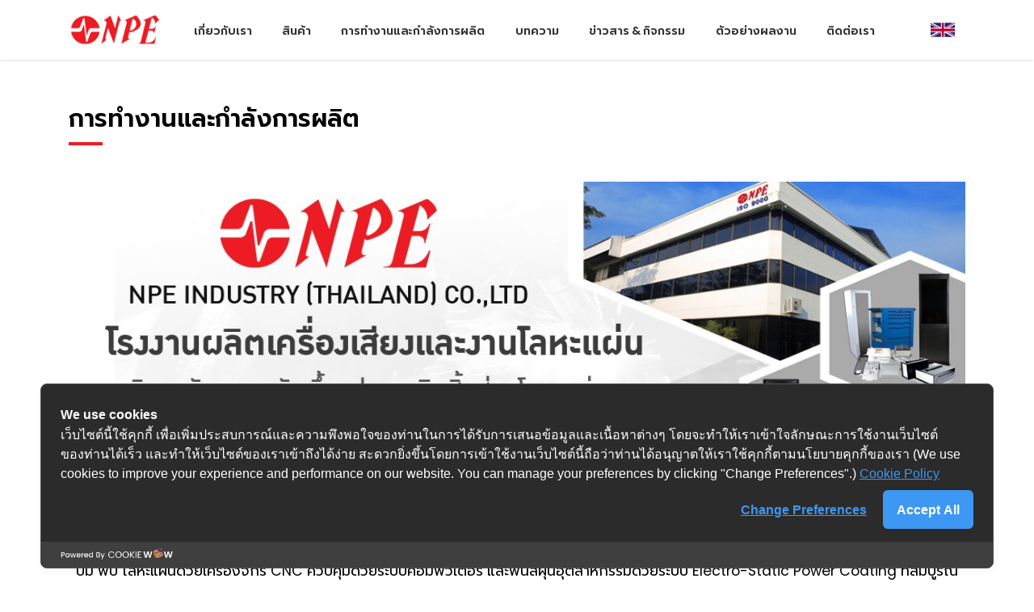

--- FILE ---
content_type: text/html; charset=UTF-8
request_url: https://npe.co.th/th/capabilities
body_size: 119604
content:
<!doctype html>
<html>
<head>
  <title>NPE</title>
<meta name="keywords" content="NPE" />
<meta name="description" content="NPE" />
<meta name="robot" content="index, follow" />
<meta name="generator" content="Brackets">
<meta name='copyright' content='Orange Technology Solution co.,ltd.'>
<meta name='designer' content='David M.'>
<meta http-equiv="Content-Type" content="text/html; charset=utf-8" />
<meta http-equiv="X-UA-Compatible" content="IE=Edge">
<meta name="viewport" content="width=device-width, initial-scale=1, shrink-to-fit=no">
<link type="image/ico" width="100%" rel="shortcut icon"
    href="https://npe.co.th/asset/frontend/images/logo-npe-header.png">
<link type="text/css" rel="stylesheet" href="https://npe.co.th/asset/frontend/css/main.css" />

<link rel="stylesheet" href="https://cdnjs.cloudflare.com/ajax/libs/font-awesome/6.6.0/css/all.min.css" integrity="sha512-Kc323vGBEqzTmouAECnVceyQqyqdsSiqLQISBL29aUW4U/M7pSPA/gEUZQqv1cwx4OnYxTxve5UMg5GT6L4JJg==" crossorigin="anonymous" referrerpolicy="no-referrer" />
<script type="text/javascript">
    var base_url = "https://npe.co.th/th/";
</script>
	<title></title>
</head>
<body>
<div class="container-fluid">
    <style>
        .fas{
            color: #ffffff;
        }
    </style>
  <nav class="row mainnav" data-aos="fade-down">
    <div class="container">
        <div class="row">
            <div class="col-12 wrap_menu">
                <a href="https://npe.co.th/th" class="logo">
                    <img src="https://npe.co.th/asset/frontend/images/logo-npe.png">
                </a>
                <ul class="mainmenu">
                    <li><a href="https://npe.co.th/th/about-us">เกี่ยวกับเรา</a></li>
                    <li class="hassub"><a href="JavaScript:void(0);">สินค้า</a>
                        <div class="submenu">
                            <div class="container">
                                <div class="row">
                                                                            <div class="col-6 col-md-4 list_submenu">
                                            <ul>
                                                <li><a href="https://npe.co.th/th/npe-audio-product/0"><h4>NPE Audio Product</h4></a></li>
                                                                                                                                                                                                <li><a href="https://npe.co.th/th/npe-audio-product/audio-paเครองเสยง-pa">เครื่องเสียง PA</a></li>
                                                                                                                                                                                                                                                                                                                                                                                                                                                                                                                                                                                                                                                                                                                                                                                                                                                                                                                                                                                                                                                                                                                                                                                                                                                                                                                                                                                                                                                                                                                                                                                                                                                                                                                                                                                                                                                                                                                                                                                                                                                                                                                                                                                                                                                                                                                                                                                                                                                                                                                                                                                                                                                                                                                                                                                                <li><a href="https://npe.co.th/th/npe-audio-product/audio-for-installationเครองเสยงงานตดตง">เครื่องเสียงงานติดตั้ง</a></li>
                                                                                                                                                                                                                                                                                                                                                                                                                                                                                                                                                                                                                                                                                                                                                                                                                                                                                                                                                                                                                                                                                                                                                                                                                                                                                                                                                                                                                                                                                                                                                                                                                                                                                                                                                                                                                                                                                                                                                                                                                                                                                                                                                                                                                                                                                                                                                                                                                                                                                                                                                                                                                                                                                                                                                                                                                                                                                                                                                                                                                                                                                                                                                                                                                                                                                                                                                                                                                                                                                                                                                                                                                                                                                                                                                                                                                                                                                                                                                                                                                                                                                                                                                                                                                                                                                                                                                                                                                                                                                                                                                                                                                                                                                                                                                                                                                                                                                                                                                                                                                                                                                                                                                                                                                                                                                                                                                                                                                                                                                                                                                                                                <li><a href="https://npe.co.th/th/npe-audio-product/karaoke-home-entertainmentเครองเสยงบาน-และคาราโอเกะ">เครื่องเสียงบ้าน และคาราโอเกะ</a></li>
                                                                                                                                                                                                                                                                                                                                                                                                                                                                                                <li><a href="https://npe.co.th/th/npe-audio-product/loudspeakerตลำโพง">ตู้ลำโพง</a></li>
                                                                                                                                                                                                                                                                                                                                                                                                                                                                                                                                                                                                                                                                                                                                                                                                                                                                                                                                                                                                                                                                                                                                                                                                                                                                                                                                                                                                                                                                                                                                                                                                                                                                                                                                                                                                                                                                                                                                                                                                                                                                                                                                                                                                                                                                                                                                                                                                                                                                                                                                                                                                                                                                                                                                                                                                                                                                                                                                                                                                                                                                                                                                                                                                                                                                                                                                                                                                                                                                                                                                                                                                                                                                                                                                                <li><a href="https://npe.co.th/th/npe-audio-product/portable-paชดเครองเสยงเคลอนท">ชุดเครื่องเสียงเคลื่อนที่</a></li>
                                                                                                                                                                                                                                                                                                                                                                                                                                                <li><a href="https://npe.co.th/th/npe-audio-product/conferrence-systemเครองเสยงชดประชม">เครื่องเสียงชุดประชุม</a></li>
                                                                                                                                                                                                <li><a href="https://npe.co.th/th/npe-audio-product/microphoneไมโครโฟน">ไมโครโฟน</a></li>
                                                                                                                                                <li><a href="https://npe.co.th/th/npe-audio-product/multiple-power-outlet-rackปลกรางจายไฟตดแรค">ปลั๊กรางจ่ายไฟติดแร็ค</a></li>
                                                                                                                                                                                                                                                                                                                                                                                                                                                                                                                                                                                                                                                                                                                                                                                                                                                                                                                                                                                                                                                <li><a href="https://npe.co.th/th/npe-audio-product/sound-system-promotionโปรโมชนชดเครองเสยง">โปรโมชั่นชุดเครื่องเสียง</a></li>
                                                                                            </ul>
                                        </div>
                                                                            <div class="col-6 col-md-4 list_submenu">
                                            <ul>
                                                <li><a href="https://npe.co.th/th/npe-research/0"><h4>NPE Research</h4></a></li>
                                                                                                                                                                                                <li><a href="https://npe.co.th/th/npe-research/audio-for-installationเครองเสยงงานตดตง">เครื่องเสียงงานติดตั้ง</a></li>
                                                                                                                                                                                                                                                                                                                                                                                                <li><a href="https://npe.co.th/th/npe-research/karaoke-home-entertainmentเครองเสยงบาน-และคาราโอเกะ">เครื่องเสียงบ้าน และคาราโอเกะ</a></li>
                                                                                                                                                                                                                                                                                                                                                                                                <li><a href="https://npe.co.th/th/npe-research/conferrence-systemเครองเสยงชดประชม">เครื่องเสียงชุดประชุม</a></li>
                                                                                                                                                                                                                                                                                                                                                                                                                                                                                                                                                                                                                                                                                                                                                                                                                                                                                                                                                                                                                                                                                                                                                                                                                                                                                                                                                                                                                                                                                                                                                                                                                                                                                                                                                                                                                                                                                                                                                                                                                                                                                                                                                                                                                                                                                                                                                                                                                                                                                                                                                                                                                                                                                                                                                                                                                                                                                                <li><a href="https://npe.co.th/th/npe-research/headphone-headsetหฟงและเฮดเซต">หูฟังและเฮดเซ็ต</a></li>
                                                                                            </ul>
                                        </div>
                                                                            <div class="col-6 col-md-4 list_submenu">
                                            <ul>
                                                <li><a href="https://npe.co.th/th/npe-system-enclosures/0"><h4>NPE System Enclosures</h4></a></li>
                                                                                                                                                                                                <li><a href="https://npe.co.th/th/npe-system-enclosures/audio-paเครองเสยง-pa">เครื่องเสียง PA</a></li>
                                                                                                                                                                                                                                                                                                                                                                                                                                                <li><a href="https://npe.co.th/th/npe-system-enclosures/audio-for-installationเครองเสยงงานตดตง">เครื่องเสียงงานติดตั้ง</a></li>
                                                                                                                                                <li><a href="https://npe.co.th/th/npe-system-enclosures/loudspeakerตลำโพง">ตู้ลำโพง</a></li>
                                                                                                                                                                                                <li><a href="https://npe.co.th/th/npe-system-enclosures/rack-and-supportตแรค-และอปกรณ">ตู้แร็ค และอุปกรณ์</a></li>
                                                                                                                                                                                                                                                                                                                                                                                                                                                                                                                                                                                                                                                                                                                                                                                                                                                                                                                                                                                                                                                                                                                                                                                                                                                                                                                                                                                                                                                                                                                                                                                                                                                                                                                                                                                                                                                                                                                                                                                                                                                                                                                                                                                                                                                                                                                                                                                                                                                                                                                                                                                                                                                                                                                                                                                                                                                                                                                                                                                                                                                                                                                                                                                                                                                                                                                                                                                                                                                                                                                                                                                                                                                                                                                                                                                                                                                                                                                                                                                                                                                                                                                                                                                                                                                                                                                                                                                                                                                                                                                                                                                                                                                                                                                                                                                                                                                                                                                                                                                                                                                                                                                                                                                                                                                                                                                                                                                                                                                                                                                                                                                                                                                                                                                                                                                                                                                                                                <li><a href="https://npe.co.th/th/npe-system-enclosures/toolsเครองมอชางทวไป">เครื่องมือช่างทั่วไป</a></li>
                                                                                                                                                                                                <li><a href="https://npe.co.th/th/npe-system-enclosures/multipurpose-boxกลองอเนกประสงค">กล่องอเนกประสงค์</a></li>
                                                                                                                                                                                                                                                                                                                                                                                                                                                                                                                                                                                                                                                                                                                                                                                                                                                                                                                                                                                                                                                                                                                                                                                                                                                                                                                                                                                                                                                                                                                                                                                                                                                                                                                                                                                                                                                                                                                                                                                                                                                                                                                                                                                                                                                                                                                                                                                                                                                                                                                                                                                                                                                                                                                                                                                                                                                                                                                                                                                                                                                                                                                                                                                                                                                                                                                                                                                                                                                                                                                                                                                                                                                                                                                                                                                                                                                                                                                                                                                                                                                                                                                                                                                                                                                                                                                                                                                                                                                                                                                                                                                                                                                                                                                                                                                            </ul>
                                        </div>
                                                                            <div class="col-6 col-md-4 list_submenu">
                                            <ul>
                                                <li><a href="https://npe.co.th/th/festal/0"><h4>FESTAL</h4></a></li>
                                                                                                                                                                                                <li><a href="https://npe.co.th/th/festal/audio-for-installationเครองเสยงงานตดตง">เครื่องเสียงงานติดตั้ง</a></li>
                                                                                                                                                <li><a href="https://npe.co.th/th/festal/microphoneไมโครโฟน">ไมโครโฟน</a></li>
                                                                                                                                                                                                                                                                                                                                                                                                                                                                                                                                                                                                                                                <li><a href="https://npe.co.th/th/festal/music-instrumentอปกรณงานดนตร">อุปกรณ์งานดนตรี</a></li>
                                                                                                                                                                                                                                                                                            </ul>
                                        </div>
                                                                            <div class="col-6 col-md-4 list_submenu">
                                            <ul>
                                                <li><a href="https://npe.co.th/th/npe-kit/0"><h4>NPE kit</h4></a></li>
                                                                                                                                                                                                <li><a href="https://npe.co.th/th/npe-kit/loudspeakerตลำโพง">ตู้ลำโพง</a></li>
                                                                                                                                                <li><a href="https://npe.co.th/th/npe-kit/cable-assemblyสายสำเรจรป">สายสำเร็จรูป</a></li>
                                                                                                                                                                                                <li><a href="https://npe.co.th/th/npe-kit/electronic-kitชดคทอเลกทรอนกส">ชุดคิทอิเล็กทรอนิกส์</a></li>
                                                                                                                                                                                                                                                                                                                                                                                                                                                                                                                                                                                                                                                                                                                                                                                                                                                                                                                                                                                                                                                                                                                                                                                                                                                                                                                                                                                                                                                                                                                                                                                                                                                                                                                                                                                                                                                                                                                                                                                                                                                                                                                                                                                                                                                                                                                                                                                                                                                                                                                                                                                                                                                                                                                                                                                                                                                                                                                                                                                                                                                                                                                                                                                                                                                                                                                                                                                                                                                                                                                                                                                                                                                                                                                                                                                                                                                                                                                                                                                                                                                                                                                                                                                                                                                                                                                                                                                                                                                                                                                                                                                                                                                                                                                                                                                                                                                                                                                                                                                                                                                                                                                                                                                                                                                                                                                                                                                                                                                                                                                                                                                                                                                                                                                                                                                                                                                                                                                                                                                                                                                                                                                                                                                                                                                                                                                                                                                                                                                                                                                                                                                                                                                                                                                                                                                                                                                                                                                                                                                                                                                                                                                                                                                                                                                                                                                                                                                                                                                                                                                                                                                                                                                                                                                                                                                                                                                                                                                                                                                                                                                                                                                                                                                                                                                                                                                                                                                                                                                                                                                                                                                                                                                                                                                                                                                                                                                                                                                                                                                                                                                                                                                                                                                                                                                                                                                                                                                                                                                                                                                                                                                                                                                                                                                                                                                                                                                                                                                                                                                                                                                                                                                                                                                                                                                                                                                                                                                                                                                                                                                                                                                                                                                                                                                                                                                                                                                                                                                                                                                                                                                                                                                                                                                                                                                                                                                                                                                                                                                                                                                                                                                                                                                                                                                                                                                                                                                                                                                                                                                                                                                                                                                                                                                                                                                                                                                                                                                                                                                                                                                                                                                                                                                                                                                                                                                                                                                                                                                                                                                                                                                                                                                                                                                                                                                                                                                                                                                                                                                                                                                                                                                                                                                                                                                                                                                                                                                                                                                                                                                                                                                                                                                                                                                                                                                                                                                                                                                                                                                                                                                                                                                                                                                                                                                                                                                                                                                                                                                                                                                                                                                                                                                                                                                                                                                                                                                                                                                                                                                                                                                                                                                                                                                                                                                                                                                                                                                                                                                                                                                                                                                                                                                                                                                                                                                                                                                                                                                                                                                                                                                                                                                                                                                                                                                                                                                                                                                                                                                                                                                                                                                                                                                                                                                                                                                                                                                                                                                                                                                                                                                                                                                                                                                                                                                                                                                                                                                                                                                                                                                                                                                                                                                                                                                                                                                                                                                                                                                                                                                                                                                                                                                                                                                                                                                                                                                                                                                                                                                                                                                                                                                                                                                                                                                                                                                                                                                                                                                                                                                                                                                                                                                                                                                                                                                                                                                                                                                                                                                                                                                                                                                                                                                                                                                                                                                                                            </ul>
                                        </div>
                                    
                                    <div class="col-6 col-md-4 list_submenu">
                                        <ul>
                                            <li><a href="https://npe.co.th/th/product-oem"><h4>NPE OEM PRODUCT</h4></a></li>
                                            <li><a href="https://npe.co.th/th/product-oem">รับออกแบบ/ผลิตชิ้นงาน</a></li>
                                        </ul>
                                    </div>
                                </div>
                            </div>
                        </div>
                    </li>
                    <li><a href="https://npe.co.th/th/capabilities">การทำงานและกำลังการผลิต</a></li>
                    <li><a href="https://npe.co.th/th/articles">บทความ</a></li>
                    <li><a href="https://npe.co.th/th/news-activities">ข่าวสาร &amp; กิจกรรม</a></li>
                    <li><a href="https://npe.co.th/th/our-references">ตัวอย่างผลงาน</a></li>
                    
                    <li><a href="https://npe.co.th/th/contact-us">ติดต่อเรา</a></li>
                </ul>
                <div class="searchicon">
                    <i class="fas fa-search"></i>
                </div>
                <div class="swlang">
                                        <div class="swlang_btn th ">
                        <a href="https://npe.co.th/th/capabilities"><img src="https://npe.co.th/asset/frontend/images/thai-flag.svg"></a>
                    </div>
                    <div class="swlang_btn en selected">
                        <a href="https://npe.co.th/en/capabilities"><img src="https://npe.co.th/asset/frontend/images/en-flag.svg"></a>
                    </div>
                </div>
                <div class="btn_mainmenu">
                    <div class="button_menu">
                        <div class="menu_symbol"><span></span><span></span><span></span></div><div class="menu_text">MENU</div>
                    </div>
                </div>
            </div>
        </div>
    </div>
    <div class="searchbox">
        <div class="row">
            <div class="container">
                <form action="https://npe.co.th/th/search">
                    <div class="row">
                        <div class="col-12">
                            <input type="text" class="form-control" placeholder="keyword..." name="q" value=""><button class="search_btn"><i class="fas fa-search"></i></button><button class="btn_close_search"><i class="fas fa-times"></i></button>
                        </div>
                    </div>
                </form>
            </div>
        </div>
    </div>
</nav>
    <section class="row">
        <div class="container">
            <div class="row">
                <div class="col-12 headinside" data-aos="fade-down">
                    <h1>
                         การทำงานและกำลังการผลิต
                    </h1>
                </div>
            </div>
        </div>
    </section>
    <section class="row">
        <div class="container">
            <div class="row">
                <div class="col-12 banner_capa">
                    <img src="https://npe.co.th/asset/images/capabilities/00001.jpg" alt="">
                </div>
            </div>
            <div class="row">
                <div class="col-12 caption_capa">
                    <h2 style="text-align: center;"><strong><span style="color:#ff0000;">บริษัท เอ็นพีอี อินดัสตรี (ไทยแลนด์) จำกัด</span></strong></h2>

<p style="text-align: center;">ผู้ผลิตเครื่องเสียง งานชุดประชุม รับออกแบบ และผลิตงานโลหะตามความต้องการของลูกค้าด้วยโปรแกรม CAD/CAM และเครื่องจักรอันทันสมัย บริการ ปั้ม พับ โลหะแผ่นด้วยเครื่องจักร CNC ควบคุมด้วยระบบคอมพิวเตอร์ และพ่นสีฝุ่นอุตสาหกรรมด้วยระบบ Electro-Static Power Coating ที่สมบูรณ์ทั้งระบบ พร้อมบริการซิลส์สกรีน แบบครบวงจรการผลิต</p>
                </div>
            </div>
            <div class="row">
                <div class="col-12 head_capa_page">
                    <h2>กระบวนการผลิต</h2>
                </div>
            </div>
                                    <div class="row wrap_process">
                <div class="col-12">
                    <h3>กระบวนการวิจัย และ ออกแบบเครื่องเสียง</h3>
                </div>
                <div class="col-12">
                    <div class="owl-carousel owl-theme capa-carousel">
                                                                                <a href="https://npe.co.th/asset/images/content/00347cap.png" data-fancybox="group01">
                                <div><img src="https://npe.co.th/asset/images/content/00347cap.png" alt=""></div>
                            </a>
                                                        <a href="https://npe.co.th/asset/images/content/00348cap.png" data-fancybox="group01">
                                <div><img src="https://npe.co.th/asset/images/content/00348cap.png" alt=""></div>
                            </a>
                                                        <a href="https://npe.co.th/asset/images/content/00349cap.jpg" data-fancybox="group01">
                                <div><img src="https://npe.co.th/asset/images/content/00349cap.jpg" alt=""></div>
                            </a>
                                                        <a href="https://npe.co.th/asset/images/content/00350cap.png" data-fancybox="group01">
                                <div><img src="https://npe.co.th/asset/images/content/00350cap.png" alt=""></div>
                            </a>
                                                        <a href="https://npe.co.th/asset/images/content/00353cap.jpg" data-fancybox="group01">
                                <div><img src="https://npe.co.th/asset/images/content/00353cap.jpg" alt=""></div>
                            </a>
                                                        <a href="https://npe.co.th/asset/images/content/00354cap.jpg" data-fancybox="group01">
                                <div><img src="https://npe.co.th/asset/images/content/00354cap.jpg" alt=""></div>
                            </a>
                                                        <a href="https://npe.co.th/asset/images/content/00355cap.png" data-fancybox="group01">
                                <div><img src="https://npe.co.th/asset/images/content/00355cap.png" alt=""></div>
                            </a>
                                                        <a href="https://npe.co.th/asset/images/content/00356cap.jpg" data-fancybox="group01">
                                <div><img src="https://npe.co.th/asset/images/content/00356cap.jpg" alt=""></div>
                            </a>
                                                        <a href="https://npe.co.th/asset/images/content/00357cap.png" data-fancybox="group01">
                                <div><img src="https://npe.co.th/asset/images/content/00357cap.png" alt=""></div>
                            </a>
                                                        <a href="https://npe.co.th/asset/images/content/00358cap.jpg" data-fancybox="group01">
                                <div><img src="https://npe.co.th/asset/images/content/00358cap.jpg" alt=""></div>
                            </a>
                                                        <a href="https://npe.co.th/asset/images/content/00359cap.png" data-fancybox="group01">
                                <div><img src="https://npe.co.th/asset/images/content/00359cap.png" alt=""></div>
                            </a>
                                                                            
                    </div>
                </div>
            </div>
                        <div class="row wrap_process">
                <div class="col-12">
                    <h3>กระบวนการผลิตเครื่องเสียง</h3>
                </div>
                <div class="col-12">
                    <div class="owl-carousel owl-theme capa-carousel">
                                                                                <a href="https://npe.co.th/asset/images/content/00318cap.jpg" data-fancybox="group01">
                                <div><img src="https://npe.co.th/asset/images/content/00318cap.jpg" alt=""></div>
                            </a>
                                                        <a href="https://npe.co.th/asset/images/content/00319cap.jpg" data-fancybox="group01">
                                <div><img src="https://npe.co.th/asset/images/content/00319cap.jpg" alt=""></div>
                            </a>
                                                        <a href="https://npe.co.th/asset/images/content/00320cap.jpg" data-fancybox="group01">
                                <div><img src="https://npe.co.th/asset/images/content/00320cap.jpg" alt=""></div>
                            </a>
                                                        <a href="https://npe.co.th/asset/images/content/00321cap.jpg" data-fancybox="group01">
                                <div><img src="https://npe.co.th/asset/images/content/00321cap.jpg" alt=""></div>
                            </a>
                                                        <a href="https://npe.co.th/asset/images/content/00322cap.jpg" data-fancybox="group01">
                                <div><img src="https://npe.co.th/asset/images/content/00322cap.jpg" alt=""></div>
                            </a>
                                                        <a href="https://npe.co.th/asset/images/content/00323cap.jpg" data-fancybox="group01">
                                <div><img src="https://npe.co.th/asset/images/content/00323cap.jpg" alt=""></div>
                            </a>
                                                        <a href="https://npe.co.th/asset/images/content/00324cap.jpg" data-fancybox="group01">
                                <div><img src="https://npe.co.th/asset/images/content/00324cap.jpg" alt=""></div>
                            </a>
                                                        <a href="https://npe.co.th/asset/images/content/00326cap.jpg" data-fancybox="group01">
                                <div><img src="https://npe.co.th/asset/images/content/00326cap.jpg" alt=""></div>
                            </a>
                                                        <a href="https://npe.co.th/asset/images/content/00327cap.jpg" data-fancybox="group01">
                                <div><img src="https://npe.co.th/asset/images/content/00327cap.jpg" alt=""></div>
                            </a>
                                                                            
                    </div>
                </div>
            </div>
                        <div class="row wrap_process">
                <div class="col-12">
                    <h3>กระบวนการวิจัย และ พัฒนาการออกแบบโลหะ</h3>
                </div>
                <div class="col-12">
                    <div class="owl-carousel owl-theme capa-carousel">
                                                                                <a href="https://npe.co.th/asset/images/content/00329cap.jpg" data-fancybox="group01">
                                <div><img src="https://npe.co.th/asset/images/content/00329cap.jpg" alt=""></div>
                            </a>
                                                        <a href="https://npe.co.th/asset/images/content/00330cap.jpg" data-fancybox="group01">
                                <div><img src="https://npe.co.th/asset/images/content/00330cap.jpg" alt=""></div>
                            </a>
                                                        <a href="https://npe.co.th/asset/images/content/00335cap.jpg" data-fancybox="group01">
                                <div><img src="https://npe.co.th/asset/images/content/00335cap.jpg" alt=""></div>
                            </a>
                                                        <a href="https://npe.co.th/asset/images/content/00336cap.jpg" data-fancybox="group01">
                                <div><img src="https://npe.co.th/asset/images/content/00336cap.jpg" alt=""></div>
                            </a>
                                                        <a href="https://npe.co.th/asset/images/content/00337cap.jpg" data-fancybox="group01">
                                <div><img src="https://npe.co.th/asset/images/content/00337cap.jpg" alt=""></div>
                            </a>
                                                        <a href="https://npe.co.th/asset/images/content/00338cap.jpg" data-fancybox="group01">
                                <div><img src="https://npe.co.th/asset/images/content/00338cap.jpg" alt=""></div>
                            </a>
                                                        <a href="https://npe.co.th/asset/images/content/00339cap.jpg" data-fancybox="group01">
                                <div><img src="https://npe.co.th/asset/images/content/00339cap.jpg" alt=""></div>
                            </a>
                                                                            
                    </div>
                </div>
            </div>
                        <div class="row wrap_process">
                <div class="col-12">
                    <h3>กระบวนการผลิตโลหะ</h3>
                </div>
                <div class="col-12">
                    <div class="owl-carousel owl-theme capa-carousel">
                                                                                <a href="https://npe.co.th/asset/images/content/00340cap.jpg" data-fancybox="group01">
                                <div><img src="https://npe.co.th/asset/images/content/00340cap.jpg" alt=""></div>
                            </a>
                                                        <a href="https://npe.co.th/asset/images/content/00341cap.jpg" data-fancybox="group01">
                                <div><img src="https://npe.co.th/asset/images/content/00341cap.jpg" alt=""></div>
                            </a>
                                                        <a href="https://npe.co.th/asset/images/content/00342cap.jpg" data-fancybox="group01">
                                <div><img src="https://npe.co.th/asset/images/content/00342cap.jpg" alt=""></div>
                            </a>
                                                        <a href="https://npe.co.th/asset/images/content/00343cap.jpg" data-fancybox="group01">
                                <div><img src="https://npe.co.th/asset/images/content/00343cap.jpg" alt=""></div>
                            </a>
                                                        <a href="https://npe.co.th/asset/images/content/00344cap.jpg" data-fancybox="group01">
                                <div><img src="https://npe.co.th/asset/images/content/00344cap.jpg" alt=""></div>
                            </a>
                                                        <a href="https://npe.co.th/asset/images/content/00345cap.jpg" data-fancybox="group01">
                                <div><img src="https://npe.co.th/asset/images/content/00345cap.jpg" alt=""></div>
                            </a>
                                                        <a href="https://npe.co.th/asset/images/content/00346cap.jpg" data-fancybox="group01">
                                <div><img src="https://npe.co.th/asset/images/content/00346cap.jpg" alt=""></div>
                            </a>
                                                                            
                    </div>
                </div>
            </div>
                                  
        </div>
    </section>
    <section class="row">
        <div class="container">
            <div class="row">
                <div class="col-12 head_capa_page" data-aos="fade-down">
                    <h2>ข้อมูลทางเทคนิค</h2>
                </div>
            </div>
                                            <figure class="row item_capa" data-aos="fade-down">
                    <div class="col-12 col-lg-5">
                        <a href="https://npe.co.th/asset/images/capabilities/00031.jpg" data-fancybox><img src="https://npe.co.th/asset/images/capabilities/00031.jpg"></a>
                    </div>
                    <figcaption class="col-12 col-lg-7">
                        <h3></h3>
                        <h2><strong><span style="color:#ff0000;">ทีมออกแบบเครื่องเสียง</span></strong></h2>

<h3><span style="color:#000000;"><strong>วิศวกรอิเล็กทรอนิกส์</strong> </span></h3>

<ul>
	<li>
	<p><span style="color:#000000;">วงจร Analog / Digital และ Simulation </span></p>
	</li>
	<li>
	<p><span style="color:#000000;">โปรแกรม Controller และ DSP </span></p>
	</li>
	<li>
	<p><span style="color:#000000;">แผงวงจร PCB แบบ 3 มิติ </span></p>
	</li>
	<li>
	<p><span style="color:#000000;">ภาคจ่ายไฟ Switching Mode </span></p>
	</li>
	<li>
	<p><span style="color:#000000;">ระบบเชื่อมต่อ IP Network WI-FI Bluetooth </span></p>
	</li>
</ul>

<h3><span style="color:#000000;"><strong>วิศวกรโลหะ</strong> </span></h3>

<ul>
	<li>
	<p><span style="color:#000000;">โครงสร้าง Sheet Metal </span></p>
	</li>
	<li>
	<p><span style="color:#000000;">ระบบระบายความร้อน Heat Sink </span></p>
	</li>
</ul>

<h3><span style="color:#000000;"><strong>ช่างเทคนิค</strong> </span></h3>

<ul>
	<li>
	<p><span style="color:#000000;">LAB จัดทำ และทดลองเครื่องต้นแบบ </span></p>
	</li>
	<li>
	<p><span style="color:#000000;">ตรวจสอบสเปค และสมรรถนะ </span></p>
	</li>
	<li>
	<p><span style="color:#000000;">ติดตั้งและทดสอบการใช้งานจริง</span></p>
	</li>
</ul>
                    </figcaption>
                </figure>
                                <figure class="row item_capa" data-aos="fade-down">
                    <div class="col-12 col-lg-5">
                        <a href="https://npe.co.th/asset/images/capabilities/00032.jpg" data-fancybox><img src="https://npe.co.th/asset/images/capabilities/00032.jpg"></a>
                    </div>
                    <figcaption class="col-12 col-lg-7">
                        <h3></h3>
                        <h2 style="margin-left: 80px;"><span style="color:#ff0000;"><strong>ทีมออกแบบลำโพง</strong></span></h2>

<h3 style="margin-left: 80px;"><span style="color:#000000;"><strong>วิศวกรอิเล็กทรอนิกส์</strong></span></h3>

<ul>
	<li style="margin-left: 80px;"><span style="color:#000000;">วงจร Crossover Network และ Simulation</span></li>
	<li style="margin-left: 80px;"><span style="color:#000000;">PCB ระบบ 3 มิติ Speaker Cabinet และ Simulation</span></li>
</ul>

<h3 style="margin-left: 80px;"><span style="color:#000000;"><strong>วิศวกรตู้ลำโพง</strong></span></h3>

<ul>
	<li style="margin-left: 80px;"><span style="color:#000000;">ตู้ลำโพงแบบตั้งพื้น</span></li>
	<li style="margin-left: 80px;"><span style="color:#000000;">ตู้ลำโพงติดผนัง</span></li>
	<li style="margin-left: 80px;"><span style="color:#000000;">ตู้ลำโพงแบบแขวน Line Array</span></li>
</ul>

<h3 style="margin-left: 80px;"><span style="color:#000000;"><strong>ช่างเทคนิค LAB</strong></span></h3>

<ul>
	<li style="margin-left: 80px;"><span style="color:#000000;">จัดทำ และทดลองลำโพงต้นแบบ</span></li>
	<li style="margin-left: 80px;"><span style="color:#000000;">ตรวจสอบสเปค และสมรรถนะ</span></li>
	<li style="margin-left: 80px;"><span style="color:#000000;">ติดตั้งทดสอบการใช้งานจริง</span></li>
</ul>
                    </figcaption>
                </figure>
                                <figure class="row item_capa" data-aos="fade-down">
                    <div class="col-12 col-lg-5">
                        <a href="https://npe.co.th/asset/images/capabilities/00033.jpg" data-fancybox><img src="https://npe.co.th/asset/images/capabilities/00033.jpg"></a>
                    </div>
                    <figcaption class="col-12 col-lg-7">
                        <h3></h3>
                        <p><span style="font-size:26px;"><span style="color:#ff0000;"><strong>เครื่องมือวัดและตรวจสอบ</strong></span></span></p>

<p><span style="font-size:18px;"><strong>สเปคเครื่องเสียง</strong></span></p>

<ul>
	<li><span style="font-size:16px;">Frequency, Level, THD, FFT, Gain, Phase, Xtalk</span></li>
	<li><span style="font-size:16px;">Signal latency, PureSound steepness, DCV, DCR, Impedance </span></li>
</ul>

<p><span style="font-size:18px;"><strong>สเปคลำโพง</strong></span></p>

<ul>
	<li><span style="font-size:16px;">Frequency, THD, Impedance, Resonance, DC Resistance </span></li>
	<li><span style="font-size:16px;">Sound Pressure Level dBSPL, Speaker Polarity</span></li>
	<li><span style="font-size:16px;">Rub &amp; Buzz defects analysis, Thiele/Small</span></li>
</ul>

<p><span style="font-size:18px;"><strong>มาตรฐานความปลอดภัยทางไฟฟ้า</strong></span><span style="font-size:16px;"> </span></p>

<ul>
	<li><span style="font-size:16px;">AC/DC Withstanding high voltage output </span></li>
	<li><span style="font-size:16px;">Insulation Resistance</span></li>
	<li><span style="font-size:16px;">Ground Continuity</span></li>
</ul>
                    </figcaption>
                </figure>
                                <figure class="row item_capa" data-aos="fade-down">
                    <div class="col-12 col-lg-5">
                        <a href="https://npe.co.th/asset/images/capabilities/00025.jpg" data-fancybox><img src="https://npe.co.th/asset/images/capabilities/00025.jpg"></a>
                    </div>
                    <figcaption class="col-12 col-lg-7">
                        <h3></h3>
                        <p><span style="font-size:28px;"><span style="color:#ff0000;"><strong>Audio Analyzer&nbsp;&nbsp;(AP-SYSTEM-ONE)</strong></span></span></p>

<p style="text-align: justify;"><span style="font-size:16px;">วิเคราะห์สัญณาณเสียงด้วยเครื่องมือที่ได้มาตรฐานเป็นที่ยอมรับทั่วโลกเพื่อสร้างความมั่นใจให้ลูกค้าว่าจะได้รับสินค้าที่มีคุณภาพ และได้มาตรฐานที่ถูกต้อง&nbsp;</span></p>
                    </figcaption>
                </figure>
                                <figure class="row item_capa" data-aos="fade-down">
                    <div class="col-12 col-lg-5">
                        <a href="https://npe.co.th/asset/images/capabilities/00024.png" data-fancybox><img src="https://npe.co.th/asset/images/capabilities/00024.png"></a>
                    </div>
                    <figcaption class="col-12 col-lg-7">
                        <h3></h3>
                        <p style="text-align: justify;"><span style="font-size:28px;"><span style="color:#ff0000;"><strong>Audio Analyzer (FX-100)</strong></span></span></p>

<p><span style="font-size:16px;">การออกแบบ และทดสอบด้วยเครื่องวิเคราะห์สัญณาณเสียงระดับมืออาชีพที่สามารถทำการตรวจวัดลักษณะสัญญาณเสียงต่างๆ รวมถึงการทดสอบผ่าน หรือไม่ผ่านภายใน 1 วินาที สำหรับการทดสอบอิมพีแดนซ์ของลำโพงการตรวจวัดเสียงแบบดิจิตอลและแบบอนาล๊อกด้วยคุณสมบัติดังนี้ </span></p>

<p style="margin-left: 40px; text-align: justify;"><span style="font-size:16px;">- ความเร็วในการวัดที่เร็วที่สุด </span></p>

<p style="margin-left: 40px; text-align: justify;"><span style="font-size:16px;">- ผลลัพธ์ที่เชื่อถือได้ </span></p>

<p style="margin-left: 40px; text-align: justify;"><span style="font-size:16px;">- ใช้งานง่ายและระบบอัตโนมัติ</span></p>
                    </figcaption>
                </figure>
                                <figure class="row item_capa" data-aos="fade-down">
                    <div class="col-12 col-lg-5">
                        <a href="https://npe.co.th/asset/images/capabilities/00027.png" data-fancybox><img src="https://npe.co.th/asset/images/capabilities/00027.png"></a>
                    </div>
                    <figcaption class="col-12 col-lg-7">
                        <h3></h3>
                        <p><span style="color:#ff0000;"><strong><span style="font-size:18px;">ELECTRICAL SAFETY TESTER (GPT-9803)</span></strong></span></p>

<p><span style="font-size:16px;">มั่นใจเรื่องความปลอดภัยจากปัญหาไฟฟ้ารั่ว ด้วยกระบวนทดสอบระบบความปลอดภัยทางไฟฟ้าตามมาตรฐาน มอก.1195-2536</span></p>
                    </figcaption>
                </figure>
                                <figure class="row item_capa" data-aos="fade-down">
                    <div class="col-12 col-lg-5">
                        <a href="https://npe.co.th/asset/images/capabilities/00028.jpg" data-fancybox><img src="https://npe.co.th/asset/images/capabilities/00028.jpg"></a>
                    </div>
                    <figcaption class="col-12 col-lg-7">
                        <h3></h3>
                        <p><span style="color:#ff0000;"><span style="font-size:18px;"><strong>SOFTWARE DESIGN (ALTIUM)</strong></span></span></p>

<p><span style="font-size:16px;">ทีมงานออกแบบ PCB สามารถออกแบบวงจร PCB ได้ถูกต้อง ได้มาตรฐาน ตรงตามความต้องการของลูกค้า</span></p>
                    </figcaption>
                </figure>
                                <figure class="row item_capa" data-aos="fade-down">
                    <div class="col-12 col-lg-5">
                        <a href="https://npe.co.th/asset/images/capabilities/00029.jpg" data-fancybox><img src="https://npe.co.th/asset/images/capabilities/00029.jpg"></a>
                    </div>
                    <figcaption class="col-12 col-lg-7">
                        <h3></h3>
                        <p><span style="color:#ff0000;"><strong><span style="font-size:18px;">SOFTWARE DESIGN (INVENTOR)</span></strong></span></p>

<p><span style="font-size:16px;">ทีมงานที่มีประสบการณ์สูง ออกแบบงานโลหะด้วย Software ที่ทันสมัย เพื่อความถูกต้อง และแม่นยำ</span></p>
                    </figcaption>
                </figure>
                                <figure class="row item_capa" data-aos="fade-down">
                    <div class="col-12 col-lg-5">
                        <a href="https://npe.co.th/asset/images/capabilities/00030.png" data-fancybox><img src="https://npe.co.th/asset/images/capabilities/00030.png"></a>
                    </div>
                    <figcaption class="col-12 col-lg-7">
                        <h3></h3>
                        <p><span style="color:#ff0000;"><strong><span style="font-size:18px;">SOFTWARE DESIGN (SOLID WORK)</span></strong></span></p>

<p><span style="font-size:16px;">จำลองการทำงานด้วย Software 3D ทดสอบความแข็งแรงของชิ้นงาน เพิ่มความปลอดภัยในการใช้งาน และลดปัญหาในการผลิตจริง</span></p>
                    </figcaption>
                </figure>
                                <figure class="row item_capa" data-aos="fade-down">
                    <div class="col-12 col-lg-5">
                        <a href="https://npe.co.th/asset/images/capabilities/00026.gif" data-fancybox><img src="https://npe.co.th/asset/images/capabilities/00026.gif"></a>
                    </div>
                    <figcaption class="col-12 col-lg-7">
                        <h3></h3>
                        <p><span style="color:#ff0000;"><strong><span style="font-size:18px;">GROUND CONTINUITY TESTER (GCT-630)</span></strong></span></p>

<p><span style="font-size:16px;">ทดสอบระบบความปลอดภัยทางไฟฟ้าของขั้วต่อสายดินตามมาตรฐาน มอก.1195-2536 เพื่อความปลอดภัยของผู้ใช้งาน</span></p>
                    </figcaption>
                </figure>
                                <figure class="row item_capa" data-aos="fade-down">
                    <div class="col-12 col-lg-5">
                        <a href="https://npe.co.th/asset/images/capabilities/00015.jpg" data-fancybox><img src="https://npe.co.th/asset/images/capabilities/00015.jpg"></a>
                    </div>
                    <figcaption class="col-12 col-lg-7">
                        <h3>การออกแบบโดย CAD/CAM</h3>
                        <p><span style="font-size:16px;">&nbsp; &nbsp; &nbsp; &nbsp; &nbsp; ซอฟต์แวร์สำหรับการออกแบบและวิศวกรรมได้นำเสนอแนวความคิดใหม่ ๆ&nbsp;&nbsp;ในโลกของการออกแบบเพื่อให้ผู้ออกแบบ และวิศวกรใช้สร้างแบบจำลองชิ้นงานในรูปแบบ 3 มิติ ซึ่งจะกลายเป็นหัวใจหลักของการทำงานต่างๆ ตลอดของกระบวนการออกแบบ และผลิต ที่จะสามารถเข้ามาอ้างอิง และใช้ประโยชน์จากองค์ความรู้ที่เกี่ยวกับผลิตภัณฑ์ที่ผู้ออกแบบ และวิศวกรได้สร้างขึ้นมา ซึ่งจะช่วยลดการทำงานซ้ำซ้อน และข้อผิดพลาดต่างๆ ซึ่งจะนำไปสู่การลดค่าใช้จ่าย และระยะเวลาการทำงานลงขณะที่จะเพิ่มคุณภาพของงานได้อย่างเห็นผล&nbsp; &nbsp; &nbsp; &nbsp; &nbsp; &nbsp;</span></p>

<p><span style="font-size:16px;">&nbsp; &nbsp; &nbsp; &nbsp; &nbsp; เทคโนโลยีการออกแบบ CAD/CAM นี้ สามารถเข้าไปเพิ่มศักยภาพ และความได้เปรียบในการแข่งขันให้กับบริษัทเอ็นพีอีที่รับงานออกแบบ และผลิตสินค้างานโลหะต่างๆ เช่น แท่นเครื่องขยายเสียง ตู้ Rack ตู้ Control ตู้ใส่อุปกรณ์ไฟฟ้าและอิเล็คทรอนิกส์ ฯ</span></p>
                    </figcaption>
                </figure>
                            
        </div>

                                <div class="container">
                <div class="row">
                    <div class="col-12 head_capa_page_sub" data-aos="fade-down">
                        <h3>เครื่องจักรและเทคโนโลยีการผลิต</h3>
                    </div>
                </div>
                <div class="col-12">
                                        <figure class="row item_capa item_capa_machine" data-aos="fade-down">
                        <div class="col-12 col-lg-6">
                            <a href="https://npe.co.th/asset/images/machine/00015.jpg" data-fancybox><img src="https://npe.co.th/asset/images/machine/00015.jpg"></a>
                        </div>
                        <figcaption class="col-12 col-lg-6">
                            <h4>เครื่องปั้มเจาะ CNC PUNCHING   รุ่น Prima SGe5 Punch &amp; Shear</h4>
                            <p style="margin-left: 40px;"><span style="font-size:16px;"><strong>Description&nbsp;Punching&nbsp;</strong>ลักษณะงานปั้มเจาะ และตัดแผ่นโลหะ</span></p>

<p style="margin-left: 40px;"><span style="font-size:16px;"><strong>Punching Ability </strong>ความสามารถเจาะ+ตัดชิ้นงานหนาได้ สูงสุด</span></p>

<p style="margin-left: 40px;"><span style="font-size:16px;"><strong>Steel Thickness&nbsp;:&nbsp;</strong>เหล็ก&nbsp; &nbsp;3&nbsp;&nbsp; mm.</span></p>

<p style="margin-left: 40px;"><span style="font-size:16px;"><strong>Stainless Thickness&nbsp;&nbsp;:&nbsp;</strong>สเตนเลส&nbsp; &nbsp;2.5&nbsp;&nbsp; mm.</span></p>

<p style="margin-left: 40px;"><span style="font-size:16px;"><strong>Aluminum Thickness&nbsp;&nbsp;:</strong>&nbsp;อลูมิเนียม&nbsp; &nbsp;4 &nbsp;mm.</span></p>

<p style="margin-left: 40px;">&nbsp;</p>

<p style="margin-left: 40px;">&nbsp;</p>

<p style="margin-left: 40px;">&nbsp;</p>
                        </figcaption>
                    </figure>
                                        <figure class="row item_capa item_capa_machine" data-aos="fade-down">
                        <div class="col-12 col-lg-6">
                            <a href="https://npe.co.th/asset/images/machine/00008.jpg" data-fancybox><img src="https://npe.co.th/asset/images/machine/00008.jpg"></a>
                        </div>
                        <figcaption class="col-12 col-lg-6">
                            <h4>เครื่องปั้มเจาะ CNC PUNCHING   รุ่น   Trumpf TC2020 R FMC</h4>
                            <p style="margin-left: 40px;"><span style="font-size:16px;"><strong>Description Punching </strong>ลักษณะงานปั้มเจาะแผ่นโลหะ</span></p>

<p style="margin-left: 40px;"><span style="font-size:16px;"><strong>Punching Ability </strong>ความสามารถเจาะชิ้นงานหนาได้ สูงสุด</span></p>

<p style="margin-left: 40px;"><span style="font-size:16px;"><strong>Steel Thickness </strong>: เหล็ก 6 mm.</span></p>

<p style="margin-left: 40px;"><span style="font-size:16px;"><strong>Stainless Thickness</strong> : สเตนเลส 3 mm.</span></p>

<p style="margin-left: 40px;"><span style="font-size:16px;"><strong>Aluminum Thickness </strong>: อลูมิเนียม 6 mm.</span></p>

<p style="margin-left: 40px;">&nbsp;</p>

<p style="margin-left: 40px;">&nbsp;</p>

<p style="margin-left: 40px;">&nbsp;</p>
                        </figcaption>
                    </figure>
                                        <figure class="row item_capa item_capa_machine" data-aos="fade-down">
                        <div class="col-12 col-lg-6">
                            <a href="https://npe.co.th/asset/images/machine/00010.jpg" data-fancybox><img src="https://npe.co.th/asset/images/machine/00010.jpg"></a>
                        </div>
                        <figcaption class="col-12 col-lg-6">
                            <h4>เครื่องปั้มเจาะ CNC PUNCHING   รุ่น   AMADA VIPROS 357</h4>
                            <p style="margin-left: 40px;"><span style="font-size:16px;"><strong>Description Punching </strong>ลักษณะงานปั้มเจาะแผ่นโลหะ</span></p>

<p style="margin-left: 40px;"><span style="font-size:16px;"><strong>Punching Ability </strong>ความสามารถเจาะชิ้นงานหนาได้ สูงสุด</span></p>

<p style="margin-left: 40px;"><span style="font-size:16px;"><strong>Steel Thickness </strong>: เหล็ก 6 mm.</span></p>

<p style="margin-left: 40px;"><span style="font-size:16px;"><strong>Stainless Thickness </strong>: สเตนเลส 3 mm.</span></p>

<p style="margin-left: 40px;"><span style="font-size:16px;"><strong>Aluminum Thickness </strong>: อลูมิเนียม 6 mm.</span></p>

<p style="margin-left: 40px;">&nbsp;</p>

<p style="margin-left: 40px;">&nbsp;</p>

<p style="margin-left: 40px;">&nbsp;</p>
                        </figcaption>
                    </figure>
                                        <figure class="row item_capa item_capa_machine" data-aos="fade-down">
                        <div class="col-12 col-lg-6">
                            <a href="https://npe.co.th/asset/images/machine/00016.jpg" data-fancybox><img src="https://npe.co.th/asset/images/machine/00016.jpg"></a>
                        </div>
                        <figcaption class="col-12 col-lg-6">
                            <h4>เครื่องพับ CNC BENDING รุ่น FBD-50  </h4>
                            <p style="margin-left: 40px;"><span style="font-size:16px;"><strong>CNC control&nbsp; :</strong>&nbsp; NC9-EX II&nbsp; Auto High Precision Bending</span></p>

<p style="margin-left: 40px;"><span style="font-size:16px;"><strong>Length&nbsp; :&nbsp;</strong> ขนาดความยาวที่พับได้&nbsp; 2000&nbsp; mm.</span></p>

<p style="margin-left: 40px;"><span style="font-size:16px;"><strong>Type&nbsp; :</strong>&nbsp; ลักษณะงาน พับขึ้นรูปแผ่นโลหะได้ที่ความหนาไม่เกิน 4.5 mm. (เหล็ก, อลูมิเนียม, สเตนเลส)&nbsp;&nbsp;&nbsp;&nbsp;&nbsp;&nbsp;&nbsp;&nbsp;&nbsp;&nbsp;&nbsp;&nbsp;&nbsp;&nbsp;&nbsp;&nbsp;&nbsp;&nbsp;&nbsp;&nbsp;&nbsp;&nbsp;&nbsp;</span></p>

<p style="margin-left: 40px;">&nbsp;</p>

<p style="margin-left: 40px;">&nbsp;</p>

<p style="margin-left: 40px;">&nbsp;</p>

<p style="margin-left: 40px;"><span style="font-size:16px;">&nbsp;&nbsp;&nbsp;&nbsp;&nbsp;&nbsp;&nbsp;&nbsp;&nbsp;&nbsp;&nbsp;&nbsp;&nbsp;&nbsp;</span></p>
                        </figcaption>
                    </figure>
                                        <figure class="row item_capa item_capa_machine" data-aos="fade-down">
                        <div class="col-12 col-lg-6">
                            <a href="https://npe.co.th/asset/images/machine/00017.jpg" data-fancybox><img src="https://npe.co.th/asset/images/machine/00017.jpg"></a>
                        </div>
                        <figcaption class="col-12 col-lg-6">
                            <h4>เครื่องพับ CNC BENDING รุ่น RG-100</h4>
                            <p style="margin-left: 40px;"><span style="font-size:16px;"><strong>CNC control :</strong> Auto-Backgauge II</span></p>

<p style="margin-left: 40px;"><span style="font-size:16px;"><strong>Length :</strong> ขนาดความยาวที่พับได้ 3000 mm.</span></p>

<p style="margin-left: 40px;"><span style="font-size:16px;"><strong>Type :</strong> ลักษณะงาน พับขึ้นรูปแผ่นโลหะได้ที่ความ หนาไม่เกิน 4.5 mm. (เหล็ก, อลูมิเนียม, สเตนเลส)</span></p>

<p style="margin-left: 40px;">&nbsp;</p>

<p style="margin-left: 40px;">&nbsp;</p>

<p style="margin-left: 40px;">&nbsp;</p>

<p style="margin-left: 40px;">&nbsp;</p>

<p style="margin-left: 40px;">&nbsp;</p>

<p style="margin-left: 40px;">&nbsp;</p>

<p style="margin-left: 40px;">&nbsp;</p>

<p style="margin-left: 40px;">&nbsp;</p>
                        </figcaption>
                    </figure>
                                        <figure class="row item_capa item_capa_machine" data-aos="fade-down">
                        <div class="col-12 col-lg-6">
                            <a href="https://npe.co.th/asset/images/machine/00018.jpg" data-fancybox><img src="https://npe.co.th/asset/images/machine/00018.jpg"></a>
                        </div>
                        <figcaption class="col-12 col-lg-6">
                            <h4>เครื่องพับ CNC BENDING รุ่น RG-35s</h4>
                            <p style="margin-left: 40px;"><span style="font-size:16px;"><strong>CNC control :</strong> NC-9 EV Auto High Precision Bending</span></p>

<p style="margin-left: 40px;"><span style="font-size:16px;"><strong>Length :</strong> ขนาดความยาวที่พับได้ 1200 mm.</span></p>

<p style="margin-left: 40px;"><span style="font-size:16px;"><strong>Type :</strong> ลักษณะงาน พับขึ้นรูปแผ่นโลหะได้ที่ความหนาไม่เกิน 3.0 mm. (เหล็ก, อลูมิเนียม, สเตนเลส)</span></p>

<p style="margin-left: 40px;">&nbsp;</p>

<p style="margin-left: 40px;">&nbsp;</p>

<p style="margin-left: 40px;">&nbsp;</p>

<p style="margin-left: 40px;">&nbsp;</p>

<p style="margin-left: 40px;">&nbsp;</p>
                        </figcaption>
                    </figure>
                                    </div>
            </div>
                    
        <div class="container">
                        <div class="row">
                <div class="col-12 head_capa_page_sub" data-aos="fade-down">
                    <h3>ประเภทงานเชื่อม</h3>
                </div>
                <div class="col-12 work_detail">
                    <p><span style="font-size:16px;">&nbsp; &nbsp; &nbsp;การเชื่อมชิ้นส่วนโลหะแผ่นเข้าด้วยกันสามารถทำได้ผ่านเครื่องเชื่อมโลหะ ได้แก่ การเชื่อมจุด Spot welding และการเชื่อม MIG (Metal Inert Gas)</span></p>

<p><span style="color:#ff0000;"><span style="font-size:16px;"><strong>เครื่องเชื่อมจุด Spot welding</strong></span></span></p>

<p><span style="font-size:16px;">&nbsp; &nbsp;ใช้ในการเชื่อมเหล็กแผ่นที่มีความหนาไม่มากในช่วง 0.5 &ndash; 1.6 มม. ในแต่ละจุดเชื่อมเครื่องสามารถกำหนดกระแส และเวลาในการเชื่อมได้อย่างเหมาะสมเพื่อให้เหมาะสมกับระดับความหนาที่แตกต่างกัน</span></p>

<p><span style="color:#ff0000;"><span style="font-size:16px;"><strong>เครื่องเชื่อม MIG (Metal Inert Gas)</strong></span></span></p>

<p><span style="font-size:16px;">&nbsp; &nbsp; &nbsp;ใช้เชื่อมชิ้นงานที่เป็นเหล็กแผ่นหนาตั้งแต่ 1.2 มม.ขึ้นไป การเชื่อมแบบ MIG จะทำให้ได้แนวเชื่อมสะอาดไม่ต้องทำความสะอาดมาก สามารถทำงานได้อย่างต่อเนื่อง จึงเชื่อมได้เร็วกว่า ดังนั้นเครื่องประเภทนี้จึงเหมาะกับผลิตภัณฑ์ที่ต้องการความสวยงามมากกว่า</span></p>

<p>&nbsp;</p>

<p><img alt="" class="img-col3" src="https://www.npe.co.th/asset/images/gallery/00122.jpg" style="width: 400px; height: 300px; float: left;" /> <img alt="" class="img-col3" src="https://www.npe.co.th/asset/images/gallery/00124.jpg" style="width: 400px; height: 300px; float: left;" /> <img alt="" class="img-col3" src="https://www.npe.co.th/asset/images/gallery/00123.jpg" style="width: 400px; height: 300px; float: left;" /></p>

<p>&nbsp;</p>

<p>&nbsp;</p>

<p>&nbsp;</p>

<p>&nbsp;</p>

<p>&nbsp;</p>

<p>&nbsp;</p>

<p>&nbsp;</p>

<p>&nbsp;</p>

<p>&nbsp;</p>
                    <div class="owl-carousel owl-theme work-carousel">
                                                
                    </div>
                </div>
            </div>
                        <div class="row">
                <div class="col-12 head_capa_page_sub" data-aos="fade-down">
                    <h3>งานพ่นสีและงานซิลค์สกรีน</h3>
                </div>
                <div class="col-12 work_detail">
                    <p><span style="font-size:16px;"><span style="color:#ff0000;"><strong>การพ่นสีสำหรับเคลือบผลิตภัณฑ์ทั้งหมดเป็นสีเคลือบผงอุตสาหกรรม</strong></span></span></p>

<p style="text-align: center;"><span style="font-size:16px;">เป็นระบบสเปรย์ล้างไขมันและพ่นเคลือบสีระบบ Electro-static Powder Coating ผ่านตู้อบชิ้นงานตามอุณหภูมิที่กำหนด&nbsp; ทำให้ชิ้นงานเคลือบสีสมบูรณ์ที่สุด ก่อนทำการซิลค์สกรีนตามลำดับ รองรับชิ้นงานที่มีขนาดสูงสุด 800 มม. x 800 มม. x 2200 มม.</span></p>

<p><img alt="" class="img-col3" src="https://www.npe.co.th/asset/images/gallery/00126.jpg" style="width: 400px; height: 300px;" /> <img alt="" class="img-col3" id="" src="https://www.npe.co.th/asset/images/gallery/00128.jpg" style="width: 400px; height: 300px;" /> <img alt="" class="img-col3" src="https://www.npe.co.th/asset/images/gallery/00125.jpg" style="width: 400px; height: 300px;" /></p>

<p>&nbsp;</p>
                    <div class="owl-carousel owl-theme work-carousel">
                                                
                    </div>
                </div>
            </div>
                       
       
        </div>
    </section>
    <footer class="row">
    <div class="container">
        <div class="row">
            <div class="col-12 col-md-4">
                <img src="https://npe.co.th/asset/frontend/images/logo-npe-footer.png">
               <h3>บริษัท เอ็นพีอี อินดัสตรี (ไทยแลนด์) จำกัด</h3>
                  <p>29/5 หมู่ 2 ถ.บางกอกน้อย-นครชัยศรี ต.บางเตย อ.สามพราน จ.นครปฐม 73210 ประเทศไทย</p>
            </div>
            <div class="col-12 col-md-5 col-lg-4">
                <div>
                    <a href="tel:662-889-5495"><i class="fas fa-phone-alt" aria-hidden="true"></i> Tel : (662) 889 - 5495 ( 9 Line Auto )</a>
                </div>
                <div>
                    <a href="tel:662-482-1659"><i class="fas fa-fax" aria-hidden="true"></i> Fax : (662) 482 - 1659</a>
                </div>
                <div>
                    <a href="https://mail.google.com/mail/?view=cm&fs=1&tf=1&to=menu@npe.co.th"   target="_blank"><i class="fas fa-envelope" aria-hidden="true"></i> E-mail : Manu@npe.co.th</a>
                </div>
                <div>
                    <a href="https://www.facebook.com/NPEthailand" target="_blank" ><i class="fab fa-facebook" aria-hidden="true"></i> Facebook : www.facebook.com/NPEthailand</a>
                </div>
            </div>
            <div class="col-12 col-md-3 col-lg-3">
                <ul>
                    <li><a href="https://npe.co.th/th/about-us">เกี่ยวกับเรา</a></li>
                    <li><a href="https://npe.co.th/th/npe-audio-product/0">สินค้า</a></li>
                    <li><a href="https://npe.co.th/th/capabilities">การทำงานและกำลังการผลิต</a></li>
                    <li><a href="https://npe.co.th/th/news-activities">ข่าวสาร &amp; กิจกรรม</a></li>
                    <li><a href="https://npe.co.th/th/our-references">ตัวอย่างผลงาน</a></li>
                    <li><a href="https://npe.co.th/th/articles">บทความ</a></li>
                    <li><a href="https://npe.co.th/th/work-with-us">ร่วมงานกับเรา</a></li>
                    <li><a href="https://npe.co.th/th/contact-us">ติดต่อเรา</a></li>
                </ul>
            </div>
        </div>
    </div>
    <small class="col-12">NPE INDUSTRY Thailand © 2021</small>
</footer>

<!-- Cookie Consent by https://www.cookiewow.com -->


<!-- Cookie Consent by https://www.cookiewow.com -->
<script type="text/javascript" src="https://cookiecdn.com/cwc.js"></script>
<script id="cookieWow" type="text/javascript" src="https://cookiecdn.com/configs/SDxoFKJZ6ttBoBJNFhgvSbDG" data-cwcid="SDxoFKJZ6ttBoBJNFhgvSbDG"></script>
<script src="https://npe.co.th/asset/frontend/js/jquery-3.5.1.min.js"></script>
<script src="https://npe.co.th/asset/frontend/js/bootstrap.min.js"></script>
<script src="https://npe.co.th/asset/frontend/js/modernizr.js"></script>
<script src="https://npe.co.th/asset/frontend/js/owl.carousel.min.js"></script>
<script src="https://npe.co.th/asset/frontend/js/jquery.fancybox.min.js"></script>
<script type="text/javascript" language="javascript" src="https://npe.co.th/asset/frontend/js/jquery.dotdotdot.min.js"></script>
<script src="https://npe.co.th/asset/frontend/js/aos.js"></script>
<script defer src="https://kit.fontawesome.com/3e8060abb4.js" crossorigin="anonymous"></script>
<script>
$(document).ready(function() {
    var mmH = $('.mainnav').outerHeight(true);
    if (Modernizr.mq('(max-width: 1200px)')) {
        $('.container-fluid').eq(0).css({
            'padding-top': mmH,
            //'min-height': $(window).height(),
            //'padding-bottom': $('footer').innerHeight(),
            //'position': 'relative'
        });
    } else{
        $('.container-fluid').eq(0).css({
            'padding-top': mmH,
            //'min-height': $(window).height(),
            //'padding-bottom': $('footer').innerHeight(),
            //'position': 'relative'
        });
    }
    setTimeout(function(){ $('.submenu').css('top', $('.mainnav').outerHeight(true)); }, 500);
    
    $( '.button_menu' ).click(function (event) {
	  if (  $( ".mainmenu" ).is( ":hidden" ) ) {
            $(this).addClass("active");
            $( ".mainmenu" ).slideDown();
	  } else {
          $(this).removeClass("active");
          $( ".mainmenu" ).slideUp();
	  }
	  event.stopPropagation();
	});
    
    $('.mwcontainer').css('min-height', $(window).height() - ($('.mainnav').outerHeight(true) + $('footer.row').outerHeight(true)));
    
    if (Modernizr.mq('(max-width: 1199px)')) {
            $('.mainmenu > ul').css({
                'top': $('.mainnav').outerHeight(true),
                'height': $(window).outerHeight(true) - $('.mainnav').outerHeight(true)
            });
        }
    $('html').click(function(){
        if (Modernizr.mq('(max-width: 1199px)')) {
            $('.button_menu').removeClass("active");
            $( ".mainmenu > ul" ).slideUp();  
        }
        $('.swlang ul').slideUp();
        $( ".searchbox" ).slideUp();
    });
    
    $( '.hassub' ).click(function (event) {
	  if (  $( ".submenu" ).is( ":hidden" ) ) {
            $(this).addClass("active");
            $( ".submenu" ).slideDown();
	  } else {
          $(this).removeClass("active");
          $( ".submenu" ).slideUp();
	  }
	  event.stopPropagation();
	});
    
    $('.swlang_btn').click(function(){
        $('.swlang_btn.th, .swlang_btn.en').toggleClass('selected');  
        event.stopPropagation();
    });

    $('.btn_accept_cookie').on("click", function () {
        $('.cookie_popup').fadeOut();
    });
    
    $(function(){
        jQuery('img.svg').each(function(){
            var $img = jQuery(this);
            var imgID = $img.attr('id');
            var imgClass = $img.attr('class');
            var imgURL = $img.attr('src');

            jQuery.get(imgURL, function(data) {
                // Get the SVG tag, ignore the rest
                var $svg = jQuery(data).find('svg');

                // Add replaced image's ID to the new SVG
                if(typeof imgID !== 'undefined') {
                    $svg = $svg.attr('id', imgID);
                }
                // Add replaced image's classes to the new SVG
                if(typeof imgClass !== 'undefined') {
                    $svg = $svg.attr('class', imgClass+' replaced-svg');
                }

                // Remove any invalid XML tags as per http://validator.w3.org
                $svg = $svg.removeAttr('xmlns:a');

                // Check if the viewport is set, else we gonna set it if we can.
                if(!$svg.attr('viewBox') && $svg.attr('height') && $svg.attr('width')) {
                    $svg.attr('viewBox', '0 0 ' + $svg.attr('height') + ' ' + $svg.attr('width'))
                }

                // Replace image with new SVG
                $img.replaceWith($svg);

            }, 'xml');

        });
    });
    
    $('.dropdown').click(function () {
        $(this).attr('tabindex', 1).focus();
        $(this).toggleClass('active');
        $(this).find('.dropdown-menu').slideToggle(300);
    });
    $('.dropdown').focusout(function () {
        $(this).removeClass('active');
        $(this).find('.dropdown-menu').slideUp(300);
    });
    $('.dropdown .dropdown-menu li').click(function () {
        $(this).parents('.dropdown').find('span').text($(this).text());
        $(this).parents('.dropdown').find('input').attr('value', $(this).attr('id'));
    });

    $('.dropdown-menu li').click(function () {
        var input = '<strong>' + $(this).parents('.dropdown').find('input').val() + '</strong>',
          msg = '<span class="msg">Hidden input value: ';
        $('.msg').html(msg + input + '</span>');
        $(this).siblings('li').removeClass('selected');
        $(this).addClass('selected');
    }); 
    
    $( '.searchicon' ).click(function (event) {
	  if (  $( ".searchbox" ).is( ":hidden" ) ) {
            $(this).addClass("active");
            $( ".searchbox" ).slideDown();
	  } else {
          $(this).removeClass("active");
          $( ".searchbox" ).slideUp();
	  }
	  event.stopPropagation();
	});
    
    $( '.btn_close_search' ).click(function (event) {
	  $( ".searchbox" ).slideUp();
	  event.stopPropagation();
	});
    
    $('.searchbox').click(function(event){
        event.stopPropagation();
    });

});
    
$(window).on('load', function () {    
    $('.dotmaster').dotdotdot({
        watch: 'window'
    });
});
    
$(window).scroll(function() {
    if ($(this).scrollTop() > 150){  
        $('.mainnav').addClass("sticky");
        $('.submenu').css('top', $('.mainnav').outerHeight(true));
    }
    else{
        $('.mainnav').removeClass("sticky");
        $('.submenu').css('top', $('.mainnav').outerHeight(true));
    }
});
    
AOS.init({
    offset: 300,
    duration: 1000,
    once: true,
    delay: 500
});
</script>

<!-- Google tag (gtag.js) -->
<script async src="https://www.googletagmanager.com/gtag/js?id=UA-54470146-2"></script>
<script>
  window.dataLayer = window.dataLayer || [];
  function gtag(){dataLayer.push(arguments);}
  gtag('js', new Date());

  gtag('config', 'UA-54470146-2');
</script>
</div>

<script>
    $(document).ready(function() {
        $(".capa-carousel").on('initialized.owl.carousel', function(event){ 
            //$('.item_banner').css('height', $(window).height());
        }).owlCarousel({
            loop:false,
            rewind: true,
            margin:25,
            nav:true,
            lazyLoad: true,
            navText: ['<span><i class="fas fa-chevron-left"></i></span>','<span><i class="fas fa-chevron-right"></i></span>'],
            autoplayHoverPause: true,
            dots:false,
            autoplay:false,
            autoplayTimeout:6000,
            smartSpeed: 1000,
            stagePadding: 0,
            slideBy: 1,
            responsive:{
                0:{
                    items:2
                },
                500:{
                    items:2
                },
                768:{
                    items:3
                },
                1201:{
                    items:4
                }
            }
        });
        $(".work-carousel").on('initialized.owl.carousel', function(event){ 
            //$('.item_banner').css('height', $(window).height());
        }).owlCarousel({
            loop:false,
            rewind: true,
            margin:25,
            nav:true,
            lazyLoad: true,
            navText: ['<span><i class="fas fa-chevron-left"></i></span>','<span><i class="fas fa-chevron-right"></i></span>'],
            autoplayHoverPause: true,
            dots:false,
            autoplay:false,
            autoplayTimeout:6000,
            smartSpeed: 1000,
            stagePadding: 0,
            slideBy: 1,
            responsive:{
                0:{
                    items:2
                },
                500:{
                    items:2
                },
                768:{
                    items:3
                },
                1201:{
                    items:3
                }
            }
        });
    });
</script>

</body>
</html>

--- FILE ---
content_type: text/css
request_url: https://npe.co.th/asset/frontend/css/main.css
body_size: 53980
content:
@charset "UTF-8";
@import url(bootstrap.min.css);
@import url(animate.css);
@import url(jquery-ui.min.css);
@import url(owl.carousel.min.css);
@import url(owl.theme.default.min.css);
@import url(jquery.fancybox.min.css);
@import url(aos.css);
@import url("https://fonts.googleapis.com/css2?family=Poppins:wght@400;500;600&family=Prompt:wght@400;500;600&display=swap");

html {
  font-size: 14px;
}

body {
  font: 100% "Poppins", "Prompt", sans-serif;
  color: #000000;
  font-weight: 400;
}

.container {
  width: 100%;
}

h1,
h2,
h3,
h4,
h5,
h6 {
  font-weight: 500;
}

strong,
b {
  font-weight: 600;
}

figure {
  margin: 0;
}

a:hover {
  text-decoration: none;
}

*:focus {
  outline: none !important;
}

.banner {
  padding: 0;
  position: relative;
}

.banner .owl-carousel .owl-item img {
  height: 100%;
  object-fit: cover;
}

.btn_mainmenu {
  display: none;
}

.mainnav {
  position: fixed;
  left: 0;
  top: 0;
  width: 100%;
  z-index: 99;
  margin: 0;
  background-color: white;
  transition: 0.5s all ease;
  box-shadow: 0px 1px 2.94px 0.06px rgba(0, 0, 0, 0.2);
}

.mainnav .wrap_menu {
  display: flex;
  align-items: center;
  background-color: #FFF;
}

.mainnav .wrap_menu .logo {
  width: 128px;
  display: inline-block;
  margin: 17px 0;
  transition: 0.5s all ease;
}

.mainnav .wrap_menu .logo img {
  width: 100%;
  height: auto;
  display: block;
}

.mainnav .wrap_menu .mainmenu {
  display: inline-flex;
  width: calc(100% - 128px);
  margin: 0;
  padding-left: 80px;
  justify-content: space-between;
  max-height: calc(100vh - 60px);
  overflow-y: auto;
  align-self: flex-end;
}

.mainnav .wrap_menu .mainmenu>li {
  list-style: none;
  transition: 0.5s all ease;
  position: relative;
}

.mainnav .wrap_menu .mainmenu>li>a {
  display: block;
  font-size: 1rem;
  color: #333;
  text-transform: uppercase;
  font-weight: 600;
  transition: 0.5s all ease;
  padding: 25px 0;
}

.mainnav .wrap_menu .mainmenu>li::before {
  content: "";
  height: 3px;
  width: 100%;
  background-color: #ed1b24;
  position: absolute;
  bottom: 0;
  left: 0;
  transition: 0.5s all ease;
  transform: scale(0, 1);
}

.mainnav .wrap_menu .mainmenu>li .submenu {
  width: 100%;
  background-color: #FFF;
  border-top: 1px solid #eee;
}

@media (min-width: 1200px) {
  .mainnav .wrap_menu .mainmenu>li .submenu {
    position: fixed;
    left: 0;
    top: 74px;
    transform: translate(0, -150%);
    z-index: -999;
    transition: 1s all ease;
    padding-top: 30px;
    padding-bottom: 30px;
  }
}

@media (max-width: 1199px) {
  .mainnav .wrap_menu .mainmenu>li .submenu {
    display: none;
    padding-top: 10px;
    padding-bottom: 10px;
  }
}

.mainnav .wrap_menu .mainmenu>li .submenu .list_submenu {
  margin-bottom: 15px;
}

.mainnav .wrap_menu .mainmenu>li .submenu .list_submenu ul {
  list-style: none;
  padding-left: 15px;
}

.mainnav .wrap_menu .mainmenu>li .submenu .list_submenu ul li {
  display: block;
}

.mainnav .wrap_menu .mainmenu>li .submenu .list_submenu ul li a {
  display: inline-block;
  line-height: 2;
  color: #666;
}

.mainnav .wrap_menu .mainmenu>li .submenu .list_submenu ul li a h4 {
  font-size: 1rem;
  text-indent: -10px;
  color: #000;
}

.mainnav .wrap_menu .mainmenu>li .submenu .list_submenu ul li a:hover {
  color: #ed1b24;
}

.mainnav .wrap_menu .mainmenu>li:hover::before {
  transform: scale(1, 1);
}

@media (min-width: 1200px) {
  .mainnav .wrap_menu .mainmenu>li:hover .submenu {
    transform: translate(0, 0);
    z-index: 1;
    opacity: 1;
  }
}

.mainnav:hover {
  background-color: white;
}

.owl-theme .owl-nav {
  margin: 0;
}

.owl-theme .owl-nav [class*=owl-] {
  position: absolute;
  top: 50%;
  transform: translate(0, -50%);
  margin: 0;
}

.owl-theme .owl-nav [class*=owl-] span {
  background-color: transparent;
  width: 45px;
  height: 45px;
  display: block;
  border-radius: 50%;
  font-size: 2.5714285714rem;
  line-height: 43px;
  text-align: center;
  color: #9f9f9f;
}

.owl-theme .owl-nav [class*=owl-]:hover {
  background-color: transparent;
}

.owl-theme .owl-nav [class*=owl-].owl-prev {
  left: 0px;
}

.owl-theme .owl-nav [class*=owl-].owl-next {
  right: 0px;
}

.owl-theme .owl-dots {
  position: absolute;
  width: 100%;
  left: 0;
  bottom: 10px;
}

.owl-theme .owl-dots .owl-dot span {
  width: 12px;
  height: 12px;
  margin: 5px 5px;
}

.owl-theme .owl-dots .owl-dot.active span,
.owl-theme .owl-dots .owl-dot:hover span {
  background-color: #ed1b24;
}

.owl-theme.slider .owl-nav [class*=owl-],
.owl-theme.navigation-thumbs .owl-nav [class*=owl-] {
  transform: translate(0, -50%);
}

.owl-theme.slider .owl-nav [class*=owl-] span,
.owl-theme.navigation-thumbs .owl-nav [class*=owl-] span {
  border: 0;
  background-color: transparent;
}

.owl-theme.slider .owl-nav [class*=owl-].owl-prev,
.owl-theme.navigation-thumbs .owl-nav [class*=owl-].owl-prev {
  left: 0;
}

.owl-theme.slider .owl-nav [class*=owl-].owl-next,
.owl-theme.navigation-thumbs .owl-nav [class*=owl-].owl-next {
  left: auto;
  right: 0;
}

.owl-theme.navigation-thumbs {
  margin-top: 15px;
  margin-bottom: 30px;
}

.owl-theme.navigation-thumbs .owl-item.synced .item {
  border: 2px solid #e9e9e9;
}

footer.row {
  background-color: #ed1b24;
  color: #FFF;
  padding: 30px 0 0 0;
  z-index: 0;
  position: relative;
}

footer.row img {
  width: 128px;
  height: auto;
  display: block;
}

footer.row p {
  font-size: 1rem;
  font-weight: 400;
  line-height: 2;
}

footer.row h3 {
  font-size: 1.2857142857rem;
  margin-bottom: 15px;
  margin-top: 15px;
  font-weight: 600;
}

footer.row h4 {
  font-size: 1rem;
  margin-bottom: 15px;
  font-weight: 600;
  text-transform: uppercase;
}

footer.row ul {
  padding-left: 20px;
  margin-bottom: 30px;
}

footer.row ul li {
  display: block;
  margin-bottom: 10px;
}

footer.row ul li a {
  font-weight: 500;
  color: #FFF;
  text-transform: uppercase;
  transition: 1s all ease;
}

footer.row ul li a:hover {
  border-bottom: 2px solid #FFF;
}

footer.row .col-12 div {
  margin-bottom: 15px;
}

footer.row .col-12 div a {
  display: inline-block;
  color: #FFF;
}

footer.row .col-12 div a i {
  margin-right: 5px;
}

footer.row .col-12 div a.linkfacebook {
  text-indent: -19px;
  padding-left: 30px;
  word-break: break-word;
}

footer.row .col-12 div a.linkfacebook i {
  font-size: 2em;
  position: relative;
  top: 15px;
}

footer.row .linksocail a {
  display: inline-block;
  width: 30px;
  margin-left: 10px;
}

footer.row .linksocail a img {
  width: 100%;
  height: auto;
  display: block;
}

footer.row small.col-12 {
  text-align: center;
  background-color: #FFF;
  color: #000;
  padding: 15px;
  font-size: 0.8571428571rem;
  text-transform: uppercase;
  margin-bottom: -1px;
}

.pagination {
  justify-content: center;
  margin-top: 40px;
  margin-bottom: 80px;
}

.pagination .page-item:not(:first-child) {
  margin-left: 15px;
}

.pagination .page-item .page-link {
  border-radius: 50%;
  width: 38px;
  height: 38px;
  line-height: 38px;
  text-align: center;
  font-size: 1.2857142857rem;
  font-weight: 500;
  padding: 0;
  color: #333333;
  border: 0;
  background-color: #f2f2f2;
  transition: 1s all ease;
}

.pagination .page-item.active .page-link,
.pagination .page-item:hover .page-link {
  color: #FFF;
  background-color: #ed1b24;
}

.pagination .page-item:first-child .page-link,
.pagination .page-item:last-child .page-link {
  color: #666666;
  font-size: 1rem;
  background-color: transparent;
}

.welcome_text {
  text-align: center;
  margin-bottom: 50px;
}

.welcome_text h1 {
  font-size: 2.4285714286rem;
  color: #ed1b24;
  margin-top: 50px;
  font-weight: 600;
  margin-bottom: 25px;
  text-transform: uppercase;
}

.welcome_text p {
  line-height: 2;
  margin-bottom: 0;
  font-size: 1.25rem;
}

.row_product_fp {
  margin-bottom: 30px;
}

.item_product_fp {
  margin-bottom: 30px;
}

.item_product_fp a {
  position: relative;
  padding-bottom: 59%;
  display: block;
  overflow: hidden;
}

.item_product_fp a img {
  position: absolute;
  top: 0;
  left: 0;
  object-fit: cover;
  width: 100%;
  height: 100%;
  transition: 0.5s all ease;
}

.item_product_fp a:hover img {
  transform: scale(1.03, 1.03);
}

.head_productfp h1 {
  font-size: 1.7142857143rem;
  margin-bottom: 30px;
  font-weight: 600;
  color: #000;
  text-transform: uppercase;
  border-bottom: 2px solid #c5c5c5;
  padding-bottom: 5px;
}

.pdbanner-carousel {
  margin-bottom: 60px;
}

.banner_pdinside .pdbanner-carousel {
  margin-bottom: 0px;
}

.head_newsfp {
  display: flex;
  justify-content: space-between;
  align-items: center;
  margin-bottom: 30px;
  flex-wrap: wrap;
}

.head_newsfp::after {
  content: "";
  display: block;
  width: 100%;
  flex: 0 0 100%;
  max-width: 100%;
  border-bottom: 2px solid #c5c5c5;
  margin-top: 5px;
}

.head_newsfp h1 {
  color: #000000;
  font-size: 1.7142857143rem;
  text-transform: uppercase;
  font-weight: 600;
  margin-bottom: 0;
}

.head_newsfp a {
  display: inline-block;
  color: #000000;
  font-weight: 600;
}

.head_newsfp a i {
  color: #ed1b24;
  margin-left: 7px;
  display: none;
}

.row_news {
  margin-left: -20px;
  margin-right: -20px;
}

.item_news {
  padding-left: 20px;
  padding-right: 20px;
}

.item_news figure {
  box-shadow: 0px 1px 5px 0.3px rgba(0, 0, 0, 0.2);
  margin-bottom: 40px;
  min-height: calc(100% - 40px);
  transition: 0.5s all ease;
}

.item_news figure>a {
  display: block;
  position: relative;
  padding-bottom: 62%;
}

.item_news figure>a img {
  position: absolute;
  width: 100%;
  height: 100%;
  display: block;
  object-fit: cover;
}

.item_news figure figcaption a {
  display: block;
  color: #000;
  padding: 15px 20px;
  position: relative;
  overflow: hidden;
}

.item_news figure figcaption a h2 {
  font-size: 1.2857142857rem;
  line-height: 1.5;
  font-weight: 600;
  height: 3em;
  margin-bottom: 10px;
}

.item_news figure figcaption a p {
  line-height: 1.75;
  height: 5.25em;
  margin-bottom: 20px;
}

.item_news figure figcaption a>div {
  display: flex;
  font-weight: 600;
  justify-content: space-between;
  align-items: center;
  position: relative;
}

.item_news figure figcaption a>div i {
  color: #FFF;
}

.item_news figure figcaption a::before {
  content: "";
  position: absolute;
  width: 150px;
  height: 150px;
  border-radius: 50%;
  background-color: #ed1b24;
  left: 100%;
  top: 100%;
  transform: translate(0%, 0%);
  transition: 0.5s all ease;
}

.item_news figure:hover {
  box-shadow: 0px 1px 9.7px 0.3px rgba(0, 0, 0, 0.2);
}

.item_news figure:hover figcaption a::before {
  transform: translate(-50%, -40%);
}

.item_botfp {
  text-align: center;
  margin-bottom: 60px;
  display: flex;
  align-items: center;
}

.item_botfp>a {
  display: block;
  cursor: default;
}

.item_botfp>a img {
  width: 54px;
  height: auto;
  display: block;
  margin: 0 auto 20px auto;
}

.item_botfp figcaption {
  padding-left: 15px;
}

.item_botfp figcaption h2 {
  font-size: 1.2857142857rem;
  color: #000;
  line-height: 1.6;
  font-weight: 600;
}

.item_botfp figcaption p {
  color: #666666;
  line-height: 1.8;
  max-height: 5.4em;
  margin-bottom: 0;
}

.item_botfp * {
  cursor: default;
}

.swlang {
  display: inline-block;
  position: relative;
  line-height: 1;
  color: #000;
  vertical-align: middle;
  margin-left: 25px;
}

.swlang .swlang_btn {
  display: inline-block;
  font-weight: 500;
  font-size: 1rem;
  text-transform: uppercase;
  position: relative;
  padding-right: 13px;
  cursor: pointer;
  display: none;
}

.swlang .swlang_btn img {
  width: 30px;
  height: auto;
  display: inline-block;
}

.swlang .swlang_btn.selected {
  display: block;
}

.searchicon {
  margin-left: 20px;
  padding: 5px;
  cursor: pointer;
}

.searchicon:hover {
  color: #ed1b24;
}

.banner_distributor {
  margin-bottom: 30px;
}

.banner_distributor img {
  display: block;
  width: 100%;
  height: auto;
}

.banner_distributor a {
  display: block;
  position: relative;
}

.banner_distributor a img {
  display: block;
  width: 100%;
  height: auto;
}

.banner_distributor a .caption_distributtor {
  position: absolute;
  left: 0;
  top: 50%;
  transform: translate(0, -50%);
  width: 50%;
  padding: 0 15px 0 70px;
  color: #FFF;
}

.banner_distributor a .caption_distributtor h2 {
  margin-bottom: 15px;
}

.banner_distributor a .caption_distributtor p {
  line-height: 2;
  margin-bottom: 15px;
}

.banner_distributor a .caption_distributtor button {
  display: inline-block;
  color: #FFF;
  background-color: #ed1b24;
  padding: 10px 25px;
  border: 0;
}

.banner_distributor a .caption_distributtor button i {
  margin-left: 7px;
  transition: 0.5s all ease;
}

.banner_distributor a .caption_distributtor button:hover i {
  margin-left: 12px;
}

.row_cer {
  margin-bottom: 40px;
}

.item_cer {
  margin-bottom: 30px;
}

.item_cer a {
  display: block;
  border: 1px solid #eaeaea;
  padding-bottom: 100%;
  position: relative;
}

.item_cer a img {
  max-width: calc(100% - 40px);
  max-height: calc(100% - 40px);
  display: block;
  object-fit: contain;
  position: absolute;
  left: 50%;
  top: 50%;
  transform: translate(-50%, -50%);
  transition: 0.5s all ease;
}

.item_cer a:hover img {
  transform: translate(-50%, -50%) scale(1.1);
}

.item_product a {
  overflow: hidden;
  position: relative;
  display: block;
  padding: 0px 20px;
  box-shadow: 0px 1px 9px 0.3px rgba(0, 0, 0, 0.1);
  margin-bottom: 30px;
}

.item_product a .img_product {
  margin-top: 20px;
  position: relative;
  padding-bottom: 85%;
  display: block;
}

.item_product a .img_product img {
  width: 100%;
  height: 100%;
  object-fit: contain;
  object-position: center;
  position: absolute;
  left: 0;
  top: 0;
  transition: 0.5s all ease;
}

.item_product a .img_product:hover img {
  transform: scale(1.05, 1.05);
}

.item_product a figcaption {
  margin-top: 25px;
}

.item_product a figcaption h2 {
  font-size: 1.0714285714rem;
  color: #000;
  line-height: 1.45;
  height: 1.45em;
  font-weight: 600;
  margin-bottom: 5px;
}

.item_product a figcaption h3 {
  font-size: 1rem;
  color: #000;
  line-height: 1.45;
  height: 1.45em;
}

.item_product a figcaption>div {
  display: flex;
  font-weight: 600;
  justify-content: space-between;
  align-items: flex-end;
  position: relative;
  text-transform: uppercase;
  font-size: 0.9285714286rem;
  color: #ed1b24;
  margin-bottom: 15px;
}

.item_product a figcaption>div i {
  color: #FFF;
  margin-bottom: 2px;
}

.item_product a figcaption::before {
  content: "";
  position: absolute;
  width: 120px;
  height: 120px;
  border-radius: 50%;
  background-color: #ed1b24;
  left: 100%;
  top: 100%;
  transform: translate(0%, 0%) scale(0.5);
  transition: 0.5s all ease;
}

.item_product a:hover {
  box-shadow: 0px 1px 9.7px 0.3px rgba(0, 0, 0, 0.2);
}

.item_product a:hover figcaption::before {
  transform: translate(-50%, -40%) scale(1);
}

.head_product_list {
  margin-top: 35px;
}

.head_product_list h1 {
  color: #333333;
  font-size: 2.1428571429rem;
  margin-bottom: 60px;
  position: relative;
  text-transform: uppercase;
}

.head_product_list h1 span {
  font-size: 1.2857142857rem;
  color: #ed1b24;
  display: block;
  margin-bottom: 5px;
  font-weight: #ed1b24;
}

.head_product_list h1::before {
  content: "";
  position: absolute;
  left: 0;
  bottom: -15px;
  height: 4px;
  width: 42px;
  background-color: #ed1b24;
}

.btn_filter {
  display: none;
  position: absolute;
  top: -65px;
  background-color: #ed1b24;
  color: #FFF;
  height: 44px;
  width: 120px;
  border: 0;
  padding: 0 15px;
  text-align: center;
  font-size: 1.0714285714rem;
}

.btn_filter i {
  margin-right: 10px;
  margin-right: 10px;
}

.wrap_filter h3 {
  font-size: 1.0714285714rem;
  font-weight: 600;
}

.wrap_filter h4,
.wrap_filter h5 {
  font-size: 1.0714285714rem;
  font-weight: 600;
  padding-bottom: 10px;
  border-top: 1px solid #e3e3e3;
  padding-top: 10px;
  text-transform: uppercase;
  position: relative;
  cursor: pointer;
  margin-bottom: 0;
}

.wrap_filter h4 i,
.wrap_filter h5 i {
  position: absolute;
  top: 11px;
  right: 0;
  color: #ed1b24;
  font-size: 0.9em;
  transition: 0.5s all ease;
  transform: rotate(-90deg);
}

.wrap_filter h4.active i,
.wrap_filter h5.active i {
  transform: rotate(0deg);
}

.fitler_checkbox {
  padding: 0 15px;
  margin-bottom: 15px;
}

.checkbox label {
  position: relative;
  margin: 0 0 7px 0;
  cursor: pointer;
  font-size: 1rem;
  font-weight: 500;
}

.checkbox label span {
  font-size: 0.8571428571rem;
  color: #ed1b24;
  letter-spacing: 1px;
  margin-left: 5px;
  font-weight: 600;
}

.checkbox label span::before {
  content: "(";
  font-size: 0.7142857143rem;
}

.checkbox label span::after {
  content: ")";
  font-size: 0.7142857143rem;
}

.checkbox label input {
  position: relative;
  margin: 0 0.85rem 0 0;
  cursor: pointer;
  pointer-events: none;
}

.checkbox label input::before {
  content: "";
  width: 17px;
  height: 17px;
  position: absolute;
  background-color: #FFF;
  border: 2px solid #d3d3d3;
  border-radius: 3px;
  left: -1px;
  top: -1px;
}

.checkbox label input::after {
  content: "";
  position: absolute;
  left: 2px;
  top: 2px;
  font-family: "Font Awesome 5 Free";
  -moz-osx-font-smoothing: grayscale;
  -webkit-font-smoothing: antialiased;
  display: inline-block;
  font-style: normal;
  font-variant: normal;
  text-rendering: auto;
  line-height: 1;
  color: #FFF;
  font-weight: 900;
  transform: scale(0, 0);
  font-size: 0.7857142857rem;
  transition: 0.25s all ease;
}

.checkbox label input:checked::before {
  background-color: #ed1b24;
  border: 2px solid #ed1b24;
}

.checkbox label input:checked::after {
  transform: scale(1, 1);
}

.checkbox .sub_checkbox {
  padding-left: 15px;
  display: none;
}

.checkbox.hassubcheckbox>label {
  position: relative;
  width: 100%;
}

.checkbox.hassubcheckbox>label::after {
  -moz-osx-font-smoothing: grayscale;
  -webkit-font-smoothing: antialiased;
  display: inline-block;
  font-style: normal;
  font-variant: normal;
  text-rendering: auto;
  line-height: 1;
  content: "\f078";
  font-family: "Font Awesome 5 free";
  font-weight: 900;
  position: absolute;
  right: 0;
  top: 5px;
  font-size: 1rem;
}

.checkbox.hassubcheckbox>label.active::after {
  transform: rotate(0deg);
}

.btn_clear_filter {
  font-size: 0.9285714286rem;
  color: #555555;
  position: absolute;
  top: 0;
  right: 15px;
  padding: 0;
  border: 0;
  text-decoration: underline;
  background-color: #FFF;
}

.applied_box {
  display: flex;
  flex-wrap: wrap;
  padding-bottom: 15px;
}

.applied_box span {
  display: block;
  border: 1px solid #d3d3d3;
  padding: 10px 10px;
  line-height: 1;
  font-weight: 500;
  margin-top: 7px;
  margin-right: 7px;
  cursor: pointer;
}

.applied_box span i {
  font-size: 0.7142857143rem;
  color: #ed1b24;
  margin-left: 7px;
}

.wrap_pricerange {
  padding: 10px 15px;
}

.pricerange {
  display: flex;
  font-size: 0.8571428571rem;
  font-weight: 600;
}

.ui-widget.ui-widget-content.ui-slider-horizontal {
  margin-bottom: 15px;
  width: 100%;
  border: 0;
  background-color: #dddddd;
  height: 3px;
}

.ui-widget.ui-widget-content.ui-slider-horizontal .ui-state-default {
  border: 5px solid #ed1b24;
  border-radius: 50%;
  top: -8px;
}

.ui-widget.ui-widget-content.ui-slider-horizontal .ui-state-default.ui-state-active {
  background-color: #FFF;
}

.ui-widget-header {
  background: #ed1b24;
}

.price-range-field {
  border: 0;
  color: #ed1b24;
  padding: 0;
  width: auto;
  font-weight: 600;
  font-size: 0.8571428571rem;
  transition: width 0.25s;
  text-align: left;
  width: 70px;
  margin-left: 5px;
}

.detail_product .skuno {
  color: #818181;
  font-weight: 500;
  letter-spacing: 1px;
  font-size: 0.8571428571rem;
}

.detail_product h1 {
  font-size: 1.7142857143rem;
  line-height: 1.5;
}

.detail_product h1 strong {
  display: block;
  font-weight: 700;
}

.detail_product p {
  color: #666666;
  line-height: 1.9;
  border-bottom: 1px solid #eaeaea;
  padding-bottom: 10px;
  margin-bottom: 0;
}

.detail_product>div:not(.skuno) {
  color: #F00;
  border-bottom: 1px solid #eaeaea;
  padding: 15px 10px;
  font-weight: 600;
  color: #000;
  line-height: 1.9;
  display: flex;
  justify-content: space-between;
  align-items: center;
}

.detail_product>div:not(.skuno):last-child {
  border-bottom: 0;
}

.detail_product>div:not(.skuno) a {
  display: inline-block;
}

.detail_product>div:not(.skuno) a.logo_pdbrand {
  max-width: 100px;
  height: 30px;
}

.detail_product>div:not(.skuno) a.icon_share {
  width: 30px;
  height: 30px;
  margin-left: 10px;
}

.detail_product>div:not(.skuno) a img {
  width: 100%;
  height: 100%;
  object-fit: contain;
  display: block;
}

.detail_product>div:not(.skuno) span {
  display: inline-block;
  margin-left: 10px;
}

.detail_product>div:not(.skuno) span.instock {
  color: #509447;
}

.detail_product>div:not(.skuno) span.outofstock {
  color: #ed1b24;
}

.detail_product>div:not(.skuno) span.discontinue {
  color: #ce0006;
}

.detail_product>div:not(.skuno).detail_price {
  font-size: 1.2857142857rem;
  color: #ed1b24;
  font-weight: 600;
  justify-content: flex-start;
}

.detail_product>div:not(.skuno).detail_price span {
  display: inline-block;
  color: #444444;
  text-decoration: line-through;
  font-size: 0.75em;
  font-weight: 500;
  vertical-align: middle;
  margin-right: 10px;
}

.detail_product>div:not(.skuno) .sp-quantity .sp-input {
  display: inline-block;
}

.detail_product>div:not(.skuno) .sp-quantity .sp-input input {
  border: 1px solid #d3d3d3;
  width: 50px;
  height: 38px;
  text-align: center;
}

.detail_product>div:not(.skuno) .sp-quantity .sp-minus,
.detail_product>div:not(.skuno) .sp-quantity .sp-plus {
  height: 38px;
  width: 38px;
  line-height: 38px;
  display: inline-block;
  text-align: center;
  cursor: pointer;
}

.detail_product>div:not(.skuno) .btn_addcart {
  background-color: #042C71;
  border: 0;
  color: #FFF;
  padding: 12px 20px;
  line-height: 1;
}

.detail_product>div:not(.skuno) .btn_addcart:hover {
  background-color: #0045bb;
  border: 0;
  color: #FFF;
  padding: 12px 20px;
  line-height: 1;
}

.detail_product>div:not(.skuno) .btn_addcart img {
  width: 18px;
  height: auto;
  display: inline-block;
  margin-right: 10px;
}

.fancybox-thumbs__list a:before {
  border: 3px solid #ed1b24;
}

.bg_btntabdetail_product {
  margin-top: 70px;
}

.btntab_detailproduct {
  display: flex;
}

.btntab_detailproduct>div {
  font-size: 1rem;
  color: #000;
  margin-right: 5px;
  font-weight: 600;
  padding: 12px 25px 10px 25px;
  text-transform: uppercase;
  position: relative;
  cursor: pointer;
  border-radius: 20px 20px 0 0;
}

.btntab_detailproduct>div.active,
.btntab_detailproduct>div:hover {
  color: #FFF;
  background-color: #ed1b24;
}

.bg_tabdetail_product {
  box-shadow: 0px 0px 2.94px 0.06px rgba(0, 0, 0, 0.2);
  background-color: #fafafa;
}

.tab_detailproduct {
  padding: 30px 30px;
  line-height: 2;
}

.tab_detailproduct:not(:first-child) {
  display: none;
}

.tab_oem {
  margin-top: 30px;
}

.tab_oem:not(:first-child) {
  display: none;
}

.list_download {
  margin-bottom: 10px;
}

.list_download a {
  display: inline-block;
  color: #ed1b24;
  font-weight: 600;
}

.list_download a i {
  margin-right: 10px;
  font-size: 1.1em;
}

.head_reviewpd h1 {
  font-size: 1.2857142857rem;
  text-transform: uppercase;
  margin-bottom: 20px;
  margin-top: 35px;
}

.head_reviewpd h1 img {
  display: inline-block;
  width: 40px;
  height: auto;
  margin-right: 10px;
}

.review_iframe {
  position: relative;
  padding-bottom: 62%;
  margin-bottom: 110px;
}

.review_iframe iframe {
  width: 100%;
  height: 100%;
  position: absolute;
  top: 0;
  left: 0;
  border: 0;
}

.related-carousel .item_feature {
  border: 0;
}

.related-carousel .item_feature .addtocart img {
  width: 18px;
  display: inline-block;
}

.row_product_detail {
  margin-top: 50px;
}

.related-carousel .item_product {
  margin-top: 5px;
}

.related-carousel .item_product a {
  margin-bottom: 15px;
}

.related-carousel.owl-theme .owl-dots {
  position: static;
}

.headinside h1 {
  font-size: 2.1428571429rem;
  text-transform: uppercase;
  margin-top: 55px;
  margin-bottom: 60px;
  position: relative;
  font-weight: 600;
}

.headinside h1::before {
  content: "";
  width: 42px;
  height: 4px;
  background-color: #ed1b24;
  display: block;
  position: absolute;
  left: 0;
  bottom: -15px;
}

.item_job {
  margin-bottom: 10px;
}

.item_job h1 {
  background-color: #757575;
  color: #FFF;
  padding: 15px 55px 15px 25px;
  font-size: 1.2857142857rem;
  line-height: 1.5;
  transition: 1s all ease;
  cursor: pointer;
  margin-bottom: 0;
  position: relative;
}

.item_job h1 i {
  position: absolute;
  right: 20px;
  top: 20px;
  transition: 0.5s all ease;
}

.item_job h1.active {
  background-color: #ed1b24;
  color: #FFF;
}

.item_job h1.active i {
  transform: rotate(180deg);
}

.item_job .detail_job {
  background-color: #f5f6fb;
  padding: 1px 30px 30px 30px;
  margin-top: 2px;
  display: none;
}

.item_job h2 {
  color: #000000;
  font-size: 1rem;
  margin-top: 30px;
  line-height: 1.5;
}

.item_job h2 span {
  font-weight: 400;
  padding-left: 8px;
}

.item_job h2+h2 {
  margin-top: 10px;
}

.item_job p {
  line-height: 2;
  padding-left: 10px;
  margin-bottom: 0;
}

.item_job a {
  color: #000000;
  font-weight: 500;
}

.item_job a:hover {
  text-decoration: underline;
}

.item_job:last-child {
  margin-bottom: 70px;
}

.banner_about {
  padding: 0;
}

.banner_about img {
  width: 100%;
  height: auto;
  display: block;
}

.bg_bo {
  background-color: #f0f0f0;
}

.img_bo {
  padding-left: 0;
}

.img_bo img {
  width: 100%;
  height: auto;
  display: block;
}

.detail_bo {
  padding-left: 30px;
  align-self: center;
}

.detail_bo h2 {
  font-size: 2.1428571429rem;
  color: #ed1b24;
  margin-bottom: 15px;
  margin-top: 15px;
}

.detail_bo p {
  line-height: 2.4;
  margin-bottom: 15px;
}

.detail_bo>div {
  font-size: 1.15rem;
  margin-top: 15px;
}

.detail_bo>div strong {
  font-weight: 700;
  color: #ed1b24;
  padding-right: 15px;
}

.detail_bo>div .about_branch {
  text-align: center;
  margin-top: 10px;
}

.detail_bo>div .about_branch a {
  display: block;
  color: #000;
}

.detail_bo>div .about_branch img {
  width: 100%;
  height: auto;
  display: block;
  margin-bottom: 10px;
}

.bg_milestone {
  background-color: #f0f0f0;
}

.head_milestone h3 {
  position: relative;
  text-align: center;
  margin-top: 45px;
  margin-bottom: 45px;
  font-size: 1.7142857143rem;
  font-weight: 700;
  color: #ed1b24;
}

.head_milestone h3::before {
  content: "";
  width: 62px;
  height: 1px;
  background-color: #bbbbbb;
  position: absolute;
  left: 50%;
  bottom: -20px;
  transform: translate(-50%, 0);
}

.row-milestone .item_milestone {
  padding-top: 60px;
}

.row-milestone .item_milestone h2 {
  font-size: 2.5714285714rem;
  background-color: #ed1b24;
  color: #FFF;
  padding: 5px 75px;
  display: inline-block;
  font-weight: 700;
  margin-bottom: 15px;
  position: relative;
}

.row-milestone .item_milestone h2::before {
  content: "";
  position: absolute;
  top: 50%;
  width: 21px;
  height: 21px;
  background-color: #ed1b24;
  border-radius: 50%;
  z-index: 8;
}

.row-milestone .item_milestone h2::after {
  content: "";
  position: absolute;
  top: 50%;
  width: 55px;
  height: 1px;
  background-color: #ed1b24;
  border-radius: 50%;
}

.row-milestone:nth-child(even) .item_milestone {
  padding-right: 55px;
  text-align: right;
  border-right: 1px dashed #acacac;
}

.row-milestone:nth-child(even) .item_milestone h2::before {
  right: -55px;
  transform: translate(50%, -50%);
}

.row-milestone:nth-child(even) .item_milestone h2::after {
  left: 100%;
}

.row-milestone:nth-child(odd) .item_milestone {
  padding-left: 55px;
  border-left: 1px dashed #acacac;
  margin-left: -1px;
  order: 2;
}

.row-milestone:nth-child(odd) .item_milestone:last-child {
  margin-left: calc(50% - 1px);
}

.row-milestone:nth-child(odd) .item_milestone h2::before {
  left: -55px;
  transform: translate(-50%, -50%);
}

.row-milestone:nth-child(odd) .item_milestone h2::after {
  right: 100%;
}

.row-milestone:nth-child(odd) p {
  margin-bottom: 10px;
  text-align: left;
  line-height: 2;
}

.row-milestone:nth-child(odd) p:last-child {
  margin-bottom: 15px;
}

.row-milestone:nth-child(odd) .img-milestone {
  order: 1;
}

.row-milestone:last-child {
  padding-bottom: 60px;
  margin-bottom: 40px;
}

.img-milestone {
  padding: 15px 60px;
}

.img-milestone img {
  max-width: 100%;
  height: auto;
  display: block;
  transition: 1s all ease;
}

.row_article {
  margin-left: -8px;
  margin-right: -8px;
}

.item_article {
  padding-left: 8px;
  padding-right: 8px;
}

.item_article figure {
  margin-bottom: 35px;
  transition: 0.5s all ease;
  position: relative;
}

.item_article figure>a {
  display: block;
  position: relative;
  padding-bottom: 62%;
  overflow: hidden;
}

.item_article figure>a img {
  position: absolute;
  width: 100%;
  height: 100%;
  display: block;
  object-fit: cover;
  transition: 0.5s all ease;
}

.item_article figure>a:hover img {
  transform: scale(1.05);
}

.item_article figure figcaption a {
  display: block;
  color: #000;
  padding: 10px 5px;
  position: relative;
}

.item_article figure figcaption a h2 {
  font-size: 1.1428571429rem;
  line-height: 1.7;
  font-weight: 600;
  height: 3.4em;
  margin-bottom: 5px;
}

.item_article figure figcaption a p {
  line-height: 2;
  height: 6em;
  margin-bottom: 10px;
}

.item_article figure figcaption a>div {
  font-weight: 500;
  position: relative;
  color: #FFF;
  background-color: #ed1b24;
  display: inline-block;
  padding: 7px 15px;
}

.item_article figure figcaption a>div i {
  margin-left: 7px;
  transition: 0.5s all ease;
}

.item_article figure figcaption a>div:hover i {
  margin-left: 15px;
}

.item_article.hilight_article figcaption {
  position: absolute;
  bottom: 0;
  left: 0;
  background-color: rgba(0, 0, 0, 0.6);
}

.item_article.hilight_article figcaption a {
  padding: 10px;
  color: #FFF;
}

.item_article.hilight_article figcaption a h2 {
  height: 1.7em;
}

.item_article.hilight_article figcaption a p {
  margin-bottom: 0;
  height: 4em;
}

.contact_iframe {
  position: relative;
  padding-bottom: 43%;
  margin-bottom: 20px;
}

.contact_iframe iframe {
  width: 100%;
  height: 100%;
  position: absolute;
  top: 0;
  left: 0;
  border: 0;
}

.item_contact_info {
  margin-bottom: 50px;
}

.item_contact_info h3 {
  font-size: 1.1428571429rem;
  text-transform: uppercase;
  font-weight: 600;
  margin-bottom: 15px;
}

.item_contact_info h2 {
  font-size: 1.7142857143rem;
  color: #000;
  font-weight: 600;
  margin-bottom: 25px;
}

.item_contact_info address,
.item_contact_info a,
.item_contact_info>div:not(.contact_iframe) {
  margin-bottom: 10px;
  color: #000;
  line-height: 2;
  padding-left: 27px;
  text-indent: -8px;
}

.item_contact_info address i,
.item_contact_info a i,
.item_contact_info>div:not(.contact_iframe) i {
  color: #ed1b24;
  margin-right: 7px;
}

.item_contact_info a {
  display: inline-block;
}

.item_contact_info a.graphicmap {
  display: block;
  width: 140px;
  text-align: center;
  background-color: #ed1b24;
  color: #FFF;
  text-indent: 0;
  padding: 13px 40px;
  line-height: 1;
  font-size: 1rem;
  margin-top: 5px;
  margin-left: 10px;
}

.item_contact_info a.graphicmap i {
  color: #FFF;
}

.item_capa {
  padding-left: 15px;
  padding-right: 15px;
  margin-top: 10px;
  margin-bottom: 30px;
  align-items: center;
}

.item_capa>div {
  padding: 0;
}

.item_capa>div a {
  position: relative;
  display: block;
  overflow: hidden;
  margin-top: 15px;
  margin-bottom: 15px;
}

.item_capa>div a img {
  width: 100%;
  height: auto;
  transition: 0.5s all ease;
}

.item_capa>div a:hover img {
  transform: scale(1.03, 1.03);
}

.item_capa figcaption {
  padding: 25px;
}

.item_capa figcaption h3 {
  font-size: 1.4285714286rem;
  line-height: 1.5;
  margin-bottom: 5px;
  font-weight: 600;
}

.item_capa figcaption h4 {
  font-size: 1.1428571429rem;
  line-height: 1.5;
  margin-bottom: 5px;
  font-weight: 600;
}

.item_capa figcaption p {
  line-height: 2;
  margin-bottom: 0px;
}

.item_capa figcaption>a {
  font-weight: 500;
  position: relative;
  color: #FFF;
  background-color: #ed1b24;
  display: inline-block;
  padding: 9px 15px;
}

.item_capa figcaption>a i {
  margin-left: 7px;
  transition: 0.5s all ease;
}

.item_capa figcaption>a:hover i {
  margin-left: 15px;
}

.item_capa:nth-child(odd) {
  flex-direction: row-reverse;
}

.item_capa.item_capa_machine {
  box-shadow: rgba(99, 99, 99, 0.2) 0px 2px 8px 0px;
}

.item_capa.item_capa_machine>div a {
  box-shadow: none;
}

.container_capa {
  padding-left: 30px;
  padding-right: 30px;
}

.banner_pdinside {
  padding: 0;
}

.banner_pdinside img {
  width: 100%;
  height: auto;
  display: block;
}

.wrap_form_inquiry {
  position: relative;
}

.wrap_form_inquiry::before {
  content: "";
  background-color: #f2f2f2;
  position: absolute;
  top: -50%;
  left: 42px;
  width: calc(50vw - 42px);
  height: 200%;
  z-index: -1;
}

.form_inquiry {
  width: 100%;
  padding-left: 100px;
  left: 0;
  position: absolute;
  top: 0;
  transition: 0.5s all ease;
}

.form_inquiry h2 {
  font-size: 1.4285714286rem;
  color: #ed1b24;
  margin-bottom: 25px;
  font-weight: 600;
}

.form_inquiry label {
  font-weight: 600;
  line-height: 1;
}

.form_inquiry input {
  border-radius: 0;
  margin-bottom: 15px;
  height: calc(1.75em + .75rem + 2px);
  padding: 5px 10px;
}

.form_inquiry textarea {
  margin-bottom: 15px;
  border-radius: 0;
  max-height: 75px;
  height: 75px;
}

.wrap_btn_send {
  text-align: right;
}

.btn_send {
  padding: 10px 25px;
  border: 1px solid #ed1b24;
  color: #ed1b24;
  background-color: transparent;
}

.btn_send i {
  margin-right: 10px;
}

.btn_send:hover {
  background-color: #ed1b24;
  color: #FFF;
}

.row_overflow {
  overflow: hidden;
}

.searchbox {
  position: absolute;
  top: 100%;
  background-color: rgba(255, 255, 255, 0.9);
  left: 0;
  width: 100%;
  padding: 15px;
  display: none;
}

.searchbox .form-control {
  display: inline-block;
  width: calc(100% - 80px);
  height: 35px;
  border-radius: 0;
}

.searchbox button {
  width: 35px;
  height: 35px;
  display: inline-block;
  margin-left: 5px;
  border: 0;
}

.searchbox button.search_btn {
  background-color: #ed1b24;
  color: #FFF;
}

.searchbox button.btn_close_search {
  color: #666;
}

.logo_font {
  max-width: 700px;
  width: 100%;
  height: auto;
  display: block;
  margin: 30px auto 0 auto;
}

.bg_catalog {
  background-color: #f4f6f6;
  padding: 10px 80px;
  min-height: calc(100% - 73px);
}

.item_catalog {
  text-align: center;
}

.item_catalog a {
  display: block;
}

.item_catalog a img {
  width: 100%;
  height: auto;
  display: block;
}

.item_catalog a.download_catalog {
  background-color: #c8c8c8;
  color: #5e5e5e;
  display: inline-block;
  padding: 5px 18px;
  border-radius: 25px;
  font-weight: 600;
  margin-top: 20px;
  transition: 1s all ease;
}

.item_catalog a.download_catalog:hover {
  background-color: #5e5e5e;
  color: #FFF;
}

.row-catalog {
  margin-right: -35px;
  margin-left: -35px;
}

.row-catalog .item_catalog {
  padding-left: 35px;
  padding-right: 35px;
  margin-bottom: 35px;
}

.owl-theme.catalog-carousel .owl-nav [class*=owl-] {
  position: absolute;
  top: 50%;
  transform: translate(0, -50%);
  margin: 0;
}

.owl-theme.catalog-carousel .owl-nav [class*=owl-] span {
  background-color: transparent;
  width: 45px;
  height: 45px;
  display: block;
  border-radius: 50%;
  font-size: 2.1428571429rem;
  line-height: 43px;
  text-align: center;
  color: #9f9f9f;
}

.owl-theme.catalog-carousel .owl-nav [class*=owl-]:hover {
  background-color: transparent;
}

.owl-theme.catalog-carousel .owl-nav [class*=owl-].owl-prev {
  left: -60px;
}

.owl-theme.catalog-carousel .owl-nav [class*=owl-].owl-next {
  right: -60px;
}

.owl-theme.certificate-carousel .owl-nav [class*=owl-] {
  position: absolute;
  top: 45%;
  transform: translate(0, -50%);
  margin: 0;
}

.owl-theme.certificate-carousel .owl-nav [class*=owl-] span {
  background-color: transparent;
  width: 45px;
  height: 45px;
  display: block;
  border-radius: 50%;
  font-size: 2.1428571429rem;
  line-height: 43px;
  text-align: center;
  color: #9f9f9f;
}

.owl-theme.certificate-carousel .owl-nav [class*=owl-]:hover {
  background-color: transparent;
}

.owl-theme.certificate-carousel .owl-nav [class*=owl-].owl-prev {
  left: -40px;
}

.owl-theme.certificate-carousel .owl-nav [class*=owl-].owl-next {
  right: -40px;
}

.wrap_catalog .head_newsfp {
  margin-bottom: 0px;
}

.cookie_popup {
  position: fixed;
  bottom: 0;
  left: 0;
  width: 100%;
  padding: 15px 40px;
  display: flex;
  z-index: 999;
  background-color: #333;
  color: #FFF;
  align-items: center;
  justify-content: center;
}

.cookie_popup>div {
  padding-right: 15px;
  max-width: 1200px;
  line-height: 2.15;
}

.cookie_popup>div a {
  color: #51a2f3;
}

.cookie_popup .btn_accept_cookie {
  background-color: #ed1b24;
  color: #FFF;
  padding: 10px 45px;
  border: 0;
  border-radius: 5px;
}

.imgpopupdesktop,
.imgpopupxs {
  display: block;
  width: 100%;
  height: auto;
  display: block;
}

.imgpopupxs {
  display: none;
}

.fancybox-content#popup {
  padding: 0;
  width: auto;
}

.fancybox-content#popup .fancybox-close-small {
  padding: 5px;
}

.ctn_bo {
  margin-top: 40px;
  margin-bottom: 50px;
}

.tab_bo {
  margin-bottom: 10px;
}

.tab_bo h2 {
  background-color: #666;
  margin-bottom: 0;
  color: #FFF;
  padding: 15px 15px;
  font-size: 1.4285714286rem;
  cursor: pointer;
  position: relative;
}

.tab_bo h2 i {
  position: absolute;
  right: 18px;
  top: 18px;
}

.tab_bo h2.active {
  background-color: #ed1b24;
}

.tab_bo h2.active i {
  transform: rotate(180deg);
}

.detail_tab_bo {
  box-shadow: rgba(0, 0, 0, 0.16) 0px 1px 4px;
  padding: 30px;
  display: none;
}

.detail_tab_bo .row {
  align-items: center;
}

.detail_tab_bo .row img {
  width: 100%;
  height: auto;
  display: block;
}

.detail_tab_bo .row p {
  font-size: 1.2857142857rem;
  line-height: 2;
  margin-bottom: 0;
}

.date_news {
  position: absolute;
  top: 15px;
  left: 0;
  background-color: #ed1b24;
  color: #FFF;
  width: 50px;
  height: 50px;
  z-index: 2;
  font-size: 1rem;
  text-align: center;
  line-height: 1.2;
  padding: 10px 0;
  font-size: 0.9rem;
}

.date_news span {
  display: block;
  font-size: 1.5em;
  line-height: 0.85;
  font-weight: bold;
}

.img_news img {
  width: 100%;
  height: auto;
  display: block;
}

.newsdetail_text {
  margin-top: 30px;
  margin-bottom: 30px;
}

.newsdetail_text h1,
.newsdetail_text h2,
.newsdetail_text h3,
.newsdetail_text h4,
.newsdetail_text h5 {
  line-height: 1.5;
  margin-bottom: 15px;
}

.newsdetail_text h1 {
  font-size: 2rem;
}

.newsdetail_text h2 {
  font-size: 1.75rem;
}

.newsdetail_text h3 {
  font-size: 1.5rem;
}

.newsdetail_text h4 {
  font-size: 1.25rem;
}

.newsdetail_text h5 {
  font-size: 1rem;
}

.newsdetail_text p {
  line-height: 2;
  margin-bottom: 15px;
}

.newsdetail_text img {
  max-width: 100%;
  height: auto !important;
  display: block;
  margin: 15px auto !important;
}

.newsdetail_text table {
  max-width: 100%;
  margin: 0 auto;
}

.gallery_detail {
  margin-left: -5px;
  margin-right: -5px;
  margin-bottom: 50px;
}

.gallery_detail .item_gallery {
  margin-bottom: 10px;
  padding-left: 5px;
  padding-right: 5px;
}

.gallery_detail .item_gallery>a {
  display: block;
  position: relative;
  padding-bottom: 100%;
  overflow: hidden;
}

.gallery_detail .item_gallery>a img {
  width: 100%;
  height: 100%;
  display: block;
  object-fit: cover;
  position: absolute;
  top: 0;
  left: 0;
  transition: 0.5s all ease;
}

.gallery_detail .item_gallery>a:hover img {
  transform: scale(1.05);
}

.banner_capa {
  margin-bottom: 20px;
}

.banner_capa img {
  width: 100%;
  height: auto;
  display: block;
}

.caption_capa p {
  text-align: center;
  line-height: 2;
  font-size: 1.25rem;
  margin-bottom: 0;
}

.caption_capa_sub {
  margin-bottom: 30px;
  margin-top: 10px;
}

.caption_capa_sub p {
  text-align: center;
  line-height: 2;
  font-size: 1.1rem;
  margin-bottom: 0;
}

.head_capa h2 {
  font-size: 1.7142857143rem;
  text-transform: uppercase;
  margin-top: 35px;
  margin-bottom: 20px;
  position: relative;
  font-weight: 600;
}

.head_capa h2::before {
  content: "";
  width: 36px;
  height: 3px;
  background-color: #ed1b24;
  display: block;
  position: absolute;
  left: 0;
  bottom: -10px;
}

.head_capa-center {
  text-align: center;
}

.head_capa-center h2::before {
  left: 50%;
  transform: translate(-50%, 0);
}

.head_capa_page {
  margin-top: 35px;
  margin-bottom: 20px;
  position: relative;
  text-align: center;
}

.head_capa_page h2 {
  font-size: 1.7142857143rem;
  text-transform: uppercase;
  font-weight: 600;
  display: inline-block;
  z-index: 5;
  position: relative;
  background-color: #FFF;
  padding: 0 10px;
  margin: 0;
}

.head_capa_page::before {
  content: "";
  height: 2px;
  background-color: #c5c5c5;
  display: block;
  position: absolute;
  left: 15px;
  right: 15px;
  top: 50%;
  transform: translate(0, -50%);
}

.head_capa_page_sub {
  position: relative;
  margin-bottom: 10px;
}

.head_capa_page_sub h3 {
  font-size: 1.4285714286rem;
  text-transform: uppercase;
  font-weight: 600;
  display: inline-block;
  z-index: 5;
  position: relative;
  background-color: #FFF;
  padding-right: 10px;
  margin-bottom: 0;
}

.head_capa_page_sub::before {
  content: "";
  height: 2px;
  background-color: #c5c5c5;
  display: block;
  position: absolute;
  left: 15px;
  right: 15px;
  top: 50%;
  transform: translate(0, -50%);
}

.work_detail p {
  line-height: 2;
}

.work_detail .work-carousel {
  margin-top: 10px;
  margin-bottom: 40px;
}

.wrap_process {
  margin-bottom: 20px;
}

.wrap_process h3 {
  font-size: 1.4285714286rem;
  margin-top: 15px;
  margin-bottom: 25px;
  font-weight: 600;
}

.wrap_process a {
  display: block;
  margin-bottom: 25px;
  color: #000;
}

.wrap_process a>div {
  display: block;
  position: relative;
  padding-bottom: 60%;
  margin-bottom: 10px;
}

.wrap_process a>div img {
  position: absolute;
  width: 100%;
  height: 100%;
  display: block;
  object-fit: cover;
  transition: 1s all ease;
}

.wrap_process a p {
  margin-bottom: 0;
  font-weight: 500;
}

.wrap_process a:hover img {
  transform: scale(1.02);
}

.item_oem {
  padding-left: 15px;
  padding-right: 15px;
}

.item_oem figure {
  margin-bottom: 30px;
  transition: 0.5s all ease;
}

.item_oem figure h2 {
  font-size: 1.1428571429rem;
  line-height: 1.7;
  font-weight: 600;
  margin-bottom: 0px;
}

.item_oem figure>a {
  display: block;
  position: relative;
  padding-bottom: 62%;
  margin: 10px 0 10px 0;
  overflow: hidden;
}

.item_oem figure>a img {
  position: absolute;
  width: 100%;
  height: 100%;
  display: block;
  object-fit: cover;
  transition: 1s all ease;
}

.item_oem figure figcaption p {
  line-height: 2;
  margin-bottom: 0px;
}

.item_oem figure figcaption>div {
  display: flex;
  font-weight: 600;
  justify-content: space-between;
  align-items: center;
  position: relative;
}

.item_oem figure figcaption>div i {
  color: #FFF;
}

.item_oem figure:hover a {
  box-shadow: 0px 1px 9.7px 0.3px rgba(0, 0, 0, 0.2);
}

.item_oem figure:hover a img {
  transform: scale(1.02);
}

.btntab_oem {
  display: flex;
  margin-top: 15px;
  margin-bottom: 10px;
  justify-content: center;
}

.btntab_oem>div {
  font-size: 1rem;
  color: #000;
  margin-right: 5px;
  font-weight: 600;
  padding: 8px 25px 7px 25px;
  text-transform: uppercase;
  position: relative;
  cursor: pointer;
  border-radius: 20px;
}

.btntab_oem>div.active,
.btntab_oem>div:hover {
  color: #FFF;
  background-color: #ed1b24;
}

.btn_viewall {
  font-size: 1rem;
  color: #000;
  font-weight: 600;
  padding: 8px 25px 7px 25px;
  text-transform: uppercase;
  position: relative;
  cursor: pointer;
  border-radius: 20px;
  display: block;
  background-color: #ccc;
  text-align: center;
  width: 150px;
  margin: 0 auto 15px auto;
}

.btn_viewall.active,
.btn_viewall:hover {
  color: #FFF;
  background-color: #ed1b24;
}

.item_contact_oem {
  text-align: center;
  margin-bottom: 20px;
  margin-top: 10px;
  cursor: pointer;
}

.item_contact_oem>.icon-oem {
  width: 80px;
  height: 80px;
  background-color: #999;
  border-radius: 50%;
  position: relative;
  margin: 10px auto 15px auto;
  transition: 1s all ease;
}

.item_contact_oem>.icon-oem i {
  font-size: 1.9rem;
  color: #FFF;
  position: absolute;
  top: 50%;
  left: 50%;
  transform: translate(-50%, -50%);
}

.item_contact_oem>.icon-oem i.fa-line {
  font-size: 2.35rem;
}

.item_contact_oem h5 {
  font-size: 1rem;
  font-weight: 500;
  margin-bottom: 10px;
}

.item_contact_oem p,
.item_contact_oem a {
  margin-bottom: 10px;
  line-height: 1.75;
  font-size: 1rem;
  color: #333;
  text-decoration: none;
  display: inline-block;
}

.item_contact_oem:hover>.icon-oem {
  background-color: #ed1b24;
}

/*RESPONSIVE */
@media (min-width: 1361px) {
  .container {
    max-width: 1300px;
  }
}

@media (max-width: 1360px) {
  .mainnav .wrap_menu .mainmenu {
    padding-left: 40px;
  }
}

@media (max-width: 1199px) {
  .btn_mainmenu {
    text-align: right;
    display: inline-block;
  }

  .btn_mainmenu .button_menu {
    display: inline-block;
    text-align: right;
  }

  .btn_mainmenu .button_menu .menu_symbol {
    display: inline-block;
    width: 22px;
  }

  .btn_mainmenu .button_menu .menu_symbol span {
    display: block;
    height: 3px;
    background-color: #ed1b24;
    margin-bottom: 3px;
    transition: 0.75s all ease;
  }

  .btn_mainmenu .button_menu .menu_symbol span:nth-child(1) {
    width: 45%;
  }

  .btn_mainmenu .button_menu .menu_symbol span:nth-child(2) {
    width: 100%;
  }

  .btn_mainmenu .button_menu .menu_symbol span:nth-child(3) {
    width: 75%;
    margin-bottom: 0;
  }

  .btn_mainmenu .button_menu .menu_text {
    color: #333;
    display: inline-block;
    padding-left: 10px;
    font-size: 1.1428571429rem;
    vertical-align: bottom;
    font-weight: 600;
  }

  .btn_mainmenu .button_menu.active span:nth-child(1) {
    transform: rotate(225deg);
    width: 100%;
    position: relative;
    top: 6px;
  }

  .btn_mainmenu .button_menu.active span:nth-child(2) {
    width: 0;
  }

  .btn_mainmenu .button_menu.active span:nth-child(3) {
    transform: rotate(-225deg);
    width: 100%;
    position: relative;
    top: -6px;
  }

  .mainnav .wrap_menu {
    justify-content: space-between;
    padding-right: 120px;
  }

  .mainnav .wrap_menu .mainmenu {
    display: none;
    position: absolute;
    top: 100%;
    width: 100%;
    right: 0;
    background-color: #FFF;
    padding: 15px;
  }

  .mainnav .wrap_menu .mainmenu>li>a {
    font-size: 1.2857142857rem;
    padding: 5px 0;
  }

  .swlang {
    position: absolute;
    top: 50%;
    right: 15px;
    transform: translate(0, -50%);
  }

  .row_news {
    margin-left: -15px;
    margin-right: -15px;
  }

  .item_news {
    padding-left: 15px;
    padding-right: 15px;
  }

  .img_bo {
    padding-left: 15px;
    padding-right: 15px;
    margin-bottom: 15px;
  }

  .detail_bo {
    margin-bottom: 15px;
    padding-left: 15px;
    padding-right: 15px !important;
  }

  .searchicon {
    position: absolute;
    right: 80px;
    top: 50%;
    transform: translate(0, -50%);
  }

  .row-catalog {
    margin-right: -15px;
    margin-left: -15px;
  }

  .row-catalog .item_catalog {
    padding-left: 25px;
    padding-right: 25px;
    margin-bottom: 30px;
  }

  .bg_catalog {
    padding: 10px;
  }
}
@media (max-width: 1200px) {
  .owl-theme.catalog-carousel .owl-nav [class*=owl-].owl-prev {
    left: -40px;
  }
  
  .owl-theme.catalog-carousel .owl-nav [class*=owl-].owl-next {
    right: -40px;
  }
}
@media (max-width: 991px) {

  .head_newsfp h1{
    font-size: 1.4rem;
  }
  .welcome_text h1 {
    margin-top: 40px;
    margin-bottom: 15px;
    font-size: 1.8571428571rem;
  }

  .welcome_text {
    margin-bottom: 30px;
  }

  .head_productfp h1 {
    margin-bottom: 15px;
  }

  .row_product_fp {
    margin-bottom: 30px;
  }

  .pdbanner-carousel {
    margin-bottom: 30px;
  }

  .mainnav .wrap_menu .logo {
    width: 100px;
    margin: 10px 0;
  }

  .item_botfp {
    margin-bottom: 30px;
  }

  footer.row img {
    width: 100px;
  }

  .item_article figure figcaption a p {
    height: 4em;
  }

  .imgpopupdesktop {
    display: none;
  }

  .imgpopupxs {
    display: block;
  }

  .item_botfp figcaption h2 {
    font-size: 1rem;
  }

  .banner_distributor a .caption_distributtor {
    padding: 0 15px;
  }

  .newsdetail_text * {
    margin: 0 !important;
  }

  .newsdetail_text img {
    margin: 15px auto !important;
  }

  .newsdetail_text table {
    max-width: 100%;
    margin: 0 auto;
    width: 100% !important;
  }
}

@media (max-width: 767px) {
  html {
    font-size: 13px;
  }

  .welcome_text h1 {
    margin-top: 30px;
  }

  .item_news figure {
    margin-bottom: 30px;
    min-height: calc(100% - 30px);
  }

  .item_botfp figcaption h2 {
    min-height: 0;
  }

  footer.row ul {
    padding-left: 0;
  }

  .item_botfp {
    margin-bottom: 30px;
  }

  .btn_filter {
    display: block;
  }

  .wrap_filter {
    padding: 15px 15px 47px 15px;
    position: fixed;
    background-color: #FFF;
    width: 100%;
    left: 0;
    top: 0;
    height: 100%;
    z-index: 5;
    overflow-y: auto;
    left: -100%;
    transition: 0s all ease;
  }

  .filter_product {
    z-index: 4;
  }

  .container-fluid.filter_open .row_rilter {
    z-index: 102;
    position: relative;
  }

  .container-fluid.filter_open .row_rilter .wrap_filter {
    left: 0;
    transition: 0.5s all ease;
  }

  .container-fluid.filter_open .row_rilter .btn_filter {
    position: fixed;
    top: calc(100% - 44px);
    left: 0;
    width: 100%;
    z-index: 7;
  }

  .btntab_detailproduct {
    display: flex;
    flex-wrap: wrap;
  }

  .btntab_detailproduct>div {
    margin-right: 0px;
    padding: 10px 15px;
    font-size: 0.9285714286rem;
    width: 100%;
    border-radius: 0;
  }

  .btntab_detailproduct>div::before {
    height: 2px;
  }

  .review_iframe {
    padding-bottom: 150%;
    margin-bottom: 30px;
  }

  .tab_detailproduct {
    padding: 15px 30px;
  }

  .bg_btntabdetail_product {
    margin-top: 30px;
  }

  .row-milestone .img-milestone {
    order: 1;
    padding: 15px 15px 0 15px;
  }

  .row-milestone .item_milestone {
    padding-top: 20px;
    order: 2;
  }

  .row-milestone .item_milestone h2 {
    font-size: 1.8571428571rem;
    padding: 5px 45px;
  }

  .row-milestone .item_milestone h2::before {
    display: none;
  }

  .row-milestone .item_milestone h2::after {
    display: none;
  }

  .row-milestone:nth-child(even) .item_milestone {
    padding-right: 15px;
    text-align: left;
    border-right: 0;
  }

  .row-milestone:nth-child(odd) .item_milestone {
    margin-left: 0;
    padding-left: 15px;
    border-left: 0;
  }

  .row-milestone:nth-child(odd) .item_milestone:last-child {
    margin-left: 0;
  }

  .row-milestone:last-child {
    padding-bottom: 0px;
  }

  .detail_bo h2 {
    font-size: 1.8571428571rem;
    margin: 0 0 10px 0;
  }

  .detail_bo p {
    margin-bottom: 10px;
  }

  .head_milestone h3 {
    font-size: 1.7142857143rem;
  }

  .item_article.hilight_article figcaption {
    position: relative;
    background-color: #000;
  }

  .pagination {
    margin-top: 15px;
    margin-bottom: 50px;
  }

  .head_product_list h1 {
    font-size: 1.7142857143rem;
    margin-bottom: 100px;
  }

  .filter_product {
    z-index: 4;
  }

  .headinside h1 {
    font-size: 1.7142857143rem;
  }

  .mainnav .wrap_menu .mainmenu>li .submenu .list_submenu ul li a {
    font-size: 1.05rem;
  }

  .mainnav .wrap_menu .mainmenu>li .submenu .list_submenu ul li a h4 {
    font-size: 1.1rem;
  }

  .cookie_popup {
    padding: 10px;
    display: block;
  }

  .cookie_popup>div {
    padding: 0;
    margin-bottom: 15px;
    font-size: 0.85rem;
  }

  .cookie_popup .btn_accept_cookie {
    width: 100%;
    text-align: center;
    padding: 7px 10px;
  }

  .detail_tab_bo {
    padding: 15px;
  }

  .detail_tab_bo .row p {
    margin-top: 15px;
    font-size: 1rem;
  }

  .tab_bo h2 {
    font-size: 1.25rem;
  }

  .item_capa figcaption {
    padding: 15px;
  }

  .btntab_oem {
    display: block;
  }

  .owl-theme.certificate-carousel .owl-nav [class*=owl-].owl-next,
  .owl-theme.catalog-carousel .owl-nav [class*=owl-].owl-next {
    right: 0;
  }

  .owl-theme.certificate-carousel .owl-nav [class*=owl-].owl-prev,
  .owl-theme.catalog-carousel .owl-nav [class*=owl-].owl-prev {
    left: 0;
  }

  .banner_distributor a .caption_distributtor {
    position: static;
    transform: translate(0, 0);
    background: #030f27;
    width: 100%;
    padding: 15px;
  }

  .banner_distributor a .caption_distributtor h2 {
    font-size: 1.5rem;
    margin-bottom: 10px;
  }

  .item_botfp figcaption h2 {
    text-align: left;
  }

  footer.row .col-12 div a.linkfacebook {
    text-indent: -15px;
  }

  footer.row .col-12 div a.linkfacebook i {
    font-size: 1.5em;
    top: 4px;
  }

  .bg_catalog {
    margin-bottom: 15px;
    padding: 20px 45px;
  }

  .welcome_text h1 {
    font-size: 1.45rem;
  }

  .welcome_text p {
    font-size: 1.1rem;
  }

  .headinside h1 {
    margin-top: 25px;
    margin-bottom: 35px;
  }

  .wrap_form_inquiry {
    padding-top: 15px;
    background-color: #f2f2f2;
  }

  .wrap_form_inquiry::before {
    display: none;
  }

  .wrap_form_inquiry .form_inquiry {
    padding: 0 0 25px 0;
    position: static;
  }

  .item_job h1 {
    font-size: 1.1rem;
    padding: 15px 50px 15px 15px;
  }

  .item_job .detail_job {
    padding: 1px 15px 15px 15px;
  }
}

/*# sourceMappingURL=main.css.map */

--- FILE ---
content_type: application/javascript
request_url: https://cookiecdn.com/configs/SDxoFKJZ6ttBoBJNFhgvSbDG
body_size: 351
content:
window.cwcSDK.init({"rootDomain":"npe.co.th","serviceUrl":"https://api.cookiewow.com","consentVersion":"11","reconsentNeeded":true,"bannerModel":"default","categories":[{"id":23910,"name":"Necessary","slug":"necessary","consentModel":"notice_only","scripts":[],"cookies":[]},{"id":23911,"name":"Analytics","slug":"analytics","consentModel":"opt_in","scripts":[],"cookies":[]},{"id":23912,"name":"Marketing","slug":"marketing","consentModel":"opt_in","scripts":[],"cookies":[]}],"pageSetting":"all"})

--- FILE ---
content_type: image/svg+xml
request_url: https://npe.co.th/asset/frontend/images/thai-flag.svg
body_size: 493
content:
<?xml version="1.0" ?><svg id="Layer_1" style="enable-background:new 0 0 512 512;" version="1.1" viewBox="0 0 512 512" xml:space="preserve" xmlns="http://www.w3.org/2000/svg" xmlns:xlink="http://www.w3.org/1999/xlink"><style type="text/css">
	.st0{fill:#CB0028;}
	.st1{fill:#FFFFFF;}
	.st2{fill:#1A237B;}
</style><g><rect class="st0" height="298.7" width="512" y="106.7"/><rect class="st1" height="199.1" width="512" y="156.4"/><rect class="st2" height="99.6" width="512" y="206.2"/></g></svg>